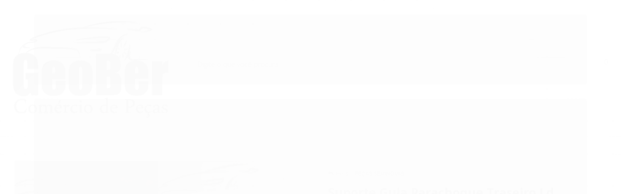

--- FILE ---
content_type: text/html; charset=utf-8
request_url: https://www.geoberautopecas.com.br/suporte-guia-parachoque-traseiro-ld-direito-peugeot-208-2023
body_size: 33079
content:

<!DOCTYPE html>
<html lang="pt-br">
  <head>
    <meta charset="utf-8">
    <meta content='width=device-width, initial-scale=1.0, maximum-scale=2.0' name='viewport' />
    <title>Suporte Guia Parachoque Traseiro Ld Direito Peugeot 208 2023 - Geober Auto Peças</title>
    <meta http-equiv="X-UA-Compatible" content="IE=edge">
    <meta name="generator" content="Loja Integrada" />

    <link rel="dns-prefetch" href="https://cdn.awsli.com.br/">
    <link rel="preconnect" href="https://cdn.awsli.com.br/">
    <link rel="preconnect" href="https://fonts.googleapis.com">
    <link rel="preconnect" href="https://fonts.gstatic.com" crossorigin>

    
  
      <meta property="og:url" content="https://www.geoberautopecas.com.br/suporte-guia-parachoque-traseiro-ld-direito-peugeot-208-2023" />
      <meta property="og:type" content="website" />
      <meta property="og:site_name" content="Geober Auto Peças" />
      <meta property="og:locale" content="pt_BR" />
    
  <!-- Metadata para o facebook -->
  <meta property="og:type" content="website" />
  <meta property="og:title" content="Suporte Guia Parachoque Traseiro Ld Direito Peugeot 208 2023" />
  <meta property="og:image" content="https://cdn.awsli.com.br/800x800/578/578290/produto/2539772662bd714f798.jpg" />
  <meta name="twitter:card" content="product" />
  
  <meta name="twitter:domain" content="www.geoberautopecas.com.br" />
  <meta name="twitter:url" content="https://www.geoberautopecas.com.br/suporte-guia-parachoque-traseiro-ld-direito-peugeot-208-2023?utm_source=twitter&utm_medium=twitter&utm_campaign=twitter" />
  <meta name="twitter:title" content="Suporte Guia Parachoque Traseiro Ld Direito Peugeot 208 2023" />
  <meta name="twitter:description" content="Código do Produto: A095064** PEÇAS RETIRADAS DE PEUGEOT 208 2022 AUTOMTICO 1.6 - Produto disponível em estoque. - Envio imediato. - Garantia e com Nota Fiscal - Peça ORIGINAL E SEMINOVA - Será enviado como está nas fotos do anúncio. - Nossas peças são testadas antes da postagem para garantir sua satisfação. - Empresa presente no mercado de auto peças há anos atendendo os clientes sempre da melhor forma possível. *** REFERENTE AO ENVIO: Caso o produto não tenha Mercado Envios disponível, envie no campo de perguntas seu cep para que possamos calcular o envio por transportadora. Após o pagamento do frete o produto será despachado em até 1 dia útil. *** Nossas peças são enviadas com selo de Garantia .. NÃO VIOLE O SELO DE GARANTIA para que possa ser feito sua troca e/ou devolução. Em caso de violação do selo, não será aceito a troca / devolução do produto conforme legislação vigente. ***CONFIRA A COMPATIBILIDADE COM SUA PEÇA ANTES DE REALIZAR A COMPRA.DUVIDAS FREQUENTES:1) Vocês tem a peça a pronta entrega?Resp.: Sim, todos nossos produtos anunciados estão disponíveis para entrega e seu envio é imediato após a aprovação.2) O produto tem nota fiscal e garantia?Resp.: Sim, todos nossos ..." />
  <meta name="twitter:image" content="https://cdn.awsli.com.br/300x300/578/578290/produto/2539772662bd714f798.jpg" />
  <meta name="twitter:label1" content="Código" />
  <meta name="twitter:data1" content="A095064" />
  <meta name="twitter:label2" content="Disponibilidade" />
  <meta name="twitter:data2" content="Disponível" />


    
  
    <script>
      setTimeout(function() {
        if (typeof removePageLoading === 'function') {
          removePageLoading();
        };
      }, 7000);
    </script>
  



    

  

    <link rel="canonical" href="https://www.geoberautopecas.com.br/suporte-guia-parachoque-traseiro-ld-direito-peugeot-208-2023" />
  



  <meta name="description" content="Código do Produto: A095064** PEÇAS RETIRADAS DE PEUGEOT 208 2022 AUTOMTICO 1.6 - Produto disponível em estoque. - Envio imediato. - Garantia e com Nota Fiscal - Peça ORIGINAL E SEMINOVA - Será enviado como está nas fotos do anúncio. - Nossas peças são testadas antes da postagem para garantir sua satisfação. - Empresa presente no mercado de auto peças há anos atendendo os clientes sempre da melhor forma possível. *** REFERENTE AO ENVIO: Caso o produto não tenha Mercado Envios disponível, envie no campo de perguntas seu cep para que possamos calcular o envio por transportadora. Após o pagamento do frete o produto será despachado em até 1 dia útil. *** Nossas peças são enviadas com selo de Garantia .. NÃO VIOLE O SELO DE GARANTIA para que possa ser feito sua troca e/ou devolução. Em caso de violação do selo, não será aceito a troca / devolução do produto conforme legislação vigente. ***CONFIRA A COMPATIBILIDADE COM SUA PEÇA ANTES DE REALIZAR A COMPRA.DUVIDAS FREQUENTES:1) Vocês tem a peça a pronta entrega?Resp.: Sim, todos nossos produtos anunciados estão disponíveis para entrega e seu envio é imediato após a aprovação.2) O produto tem nota fiscal e garantia?Resp.: Sim, todos nossos ..." />
  <meta property="og:description" content="Código do Produto: A095064** PEÇAS RETIRADAS DE PEUGEOT 208 2022 AUTOMTICO 1.6 - Produto disponível em estoque. - Envio imediato. - Garantia e com Nota Fiscal - Peça ORIGINAL E SEMINOVA - Será enviado como está nas fotos do anúncio. - Nossas peças são testadas antes da postagem para garantir sua satisfação. - Empresa presente no mercado de auto peças há anos atendendo os clientes sempre da melhor forma possível. *** REFERENTE AO ENVIO: Caso o produto não tenha Mercado Envios disponível, envie no campo de perguntas seu cep para que possamos calcular o envio por transportadora. Após o pagamento do frete o produto será despachado em até 1 dia útil. *** Nossas peças são enviadas com selo de Garantia .. NÃO VIOLE O SELO DE GARANTIA para que possa ser feito sua troca e/ou devolução. Em caso de violação do selo, não será aceito a troca / devolução do produto conforme legislação vigente. ***CONFIRA A COMPATIBILIDADE COM SUA PEÇA ANTES DE REALIZAR A COMPRA.DUVIDAS FREQUENTES:1) Vocês tem a peça a pronta entrega?Resp.: Sim, todos nossos produtos anunciados estão disponíveis para entrega e seu envio é imediato após a aprovação.2) O produto tem nota fiscal e garantia?Resp.: Sim, todos nossos ..." />







  <meta name="robots" content="index, follow" />



    
      
        <link rel="shortcut icon" href="https://cdn.awsli.com.br/578/578290/favicon/logo-favcon-edbnu9f6dc.jpg" />
      
      <link rel="icon" href="https://cdn.awsli.com.br/578/578290/favicon/logo-favcon-edbnu9f6dc.jpg" sizes="192x192">
    
    
      <meta name="theme-color" content="#000000">
    

    
      <link rel="stylesheet" href="https://cdn.awsli.com.br/production/static/loja/estrutura/v1/css/all.min.css?v=b29f0c6" type="text/css">
    
    <!--[if lte IE 8]><link rel="stylesheet" href="https://cdn.awsli.com.br/production/static/loja/estrutura/v1/css/ie-fix.min.css" type="text/css"><![endif]-->
    <!--[if lte IE 9]><style type="text/css">.lateral-fulbanner { position: relative; }</style><![endif]-->

    
      <link rel="stylesheet" href="https://cdn.awsli.com.br/production/static/loja/estrutura/v1/css/tema-escuro.min.css?v=b29f0c6" type="text/css">
    

    
    
      <link href="https://fonts.googleapis.com/css2?family=Open%20Sans:wght@300;400;600;700&display=swap" rel="stylesheet">
    

    
      <link rel="stylesheet" href="https://cdn.awsli.com.br/production/static/loja/estrutura/v1/css/bootstrap-responsive.css?v=b29f0c6" type="text/css">
      <link rel="stylesheet" href="https://cdn.awsli.com.br/production/static/loja/estrutura/v1/css/style-responsive.css?v=b29f0c6">
    

    <link rel="stylesheet" href="/tema.css?v=20251114-151226">

    

    <script type="text/javascript">
      var LOJA_ID = 578290;
      var MEDIA_URL = "https://cdn.awsli.com.br/";
      var API_URL_PUBLIC = 'https://api.awsli.com.br/';
      
        var CARRINHO_PRODS = [];
      
      var ENVIO_ESCOLHIDO = 0;
      var ENVIO_ESCOLHIDO_CODE = 0;
      var CONTRATO_INTERNACIONAL = false;
      var CONTRATO_BRAZIL = !CONTRATO_INTERNACIONAL;
      var IS_STORE_ASYNC = true;
      var IS_CLIENTE_ANONIMO = false;
    </script>

    

    <!-- Editor Visual -->
    

    <script>
      

      const isPreview = JSON.parse(sessionStorage.getItem('preview', true));
      if (isPreview) {
        const url = location.href
        location.search === '' && url + (location.search = '?preview=None')
      }
    </script>

    
      <script src="https://cdn.awsli.com.br/production/static/loja/estrutura/v1/js/all.min.js?v=b29f0c6"></script>
    
    <!-- HTML5 shim and Respond.js IE8 support of HTML5 elements and media queries -->
    <!--[if lt IE 9]>
      <script src="https://oss.maxcdn.com/html5shiv/3.7.2/html5shiv.min.js"></script>
      <script src="https://oss.maxcdn.com/respond/1.4.2/respond.min.js"></script>
    <![endif]-->

    <link rel="stylesheet" href="https://cdn.awsli.com.br/production/static/loja/estrutura/v1/css/slick.min.css" type="text/css">
    <script src="https://cdn.awsli.com.br/production/static/loja/estrutura/v1/js/slick.min.js?v=b29f0c6"></script>
    <link rel="stylesheet" href="https://cdn.awsli.com.br/production/static/css/jquery.fancybox.min.css" type="text/css" />
    <script src="https://cdn.awsli.com.br/production/static/js/jquery/jquery.fancybox.pack.min.js"></script>

    
    

  
  <link rel="stylesheet" href="https://cdn.awsli.com.br/production/static/loja/estrutura/v1/css/imagezoom.min.css" type="text/css">
  <script src="https://cdn.awsli.com.br/production/static/loja/estrutura/v1/js/jquery.imagezoom.min.js"></script>

  <script type="text/javascript">
    var PRODUTO_ID = '253977266';
    var URL_PRODUTO_FRETE_CALCULAR = 'https://www.geoberautopecas.com.br/carrinho/frete';
    var variacoes = undefined;
    var grades = undefined;
    var imagem_grande = "https://cdn.awsli.com.br/2500x2500/578/578290/produto/2539772662bd714f798.jpg";
    var produto_grades_imagens = {};
    var produto_preco_sob_consulta = false;
    var produto_preco = 239.90;
  </script>
  <script type="text/javascript" src="https://cdn.awsli.com.br/production/static/loja/estrutura/v1/js/produto.min.js?v=b29f0c6"></script>
  <script type="text/javascript" src="https://cdn.awsli.com.br/production/static/loja/estrutura/v1/js/eventos-pixel-produto.min.js?v=b29f0c6"></script>


    
      
        
      
        
      
        <!-- Global site tag (gtag.js) - Google Analytics -->
<script async src="https://www.googletagmanager.com/gtag/js?l=LIgtagDataLayer&id=AW-826168924"></script>
<script>
  window.LIgtagDataLayer = window.LIgtagDataLayer || [];
  function LIgtag(){LIgtagDataLayer.push(arguments);}
  LIgtag('js', new Date());

  LIgtag('set', {
    'currency': 'BRL',
    'country': 'BR'
  });
  
  LIgtag('config', 'AW-826168924');

  if(window.performance) {
    var timeSincePageLoad = Math.round(performance.now());
    LIgtag('event', 'timing_complete', {
      'name': 'load',
      'time': timeSincePageLoad
    });
  }

  $(document).on('li_view_home', function(_, eventID) {
    LIgtag('event', 'view_home');
  });

  $(document).on('li_select_product', function(_, eventID, data) {
    LIgtag('event', 'select_item', data);
  });

  $(document).on('li_start_contact', function(_, eventID, value) {
    LIgtag('event', 'start_contact', {
      value
    });
  });

  $(document).on('li_view_catalog', function(_, eventID) {
    LIgtag('event', 'view_catalog');
  });

  $(document).on('li_search', function(_, eventID, search_term) {
    LIgtag('event', 'search', {
      search_term
    });
  });

  $(document).on('li_filter_products', function(_, eventID, data) {
    LIgtag('event', 'filter_products', data);
  });

  $(document).on('li_sort_products', function(_, eventID, value) {
    LIgtag('event', 'sort_products', {
      value
    });
  });

  $(document).on('li_view_product', function(_, eventID, item) {
    LIgtag('event', 'view_item', {
      items: [item]
    });
  });

  $(document).on('li_select_variation', function(_, eventID, data) {
    LIgtag('event', 'select_variation', data);
  });

  $(document).on('li_calculate_shipping', function(_, eventID, data) {
    LIgtag('event', 'calculate_shipping', {
      zipcode: data.zipcode
    });
  });

  $(document).on('li_view_cart', function(_, eventID, data) {
    LIgtag('event', 'view_cart', data);
  });

  $(document).on('li_add_to_cart', function(_, eventID, data) {
    LIgtag('event', 'add_to_cart', {
      items: data.items
    });
  });

  $(document).on('li_apply_coupon', function(_, eventID, value) {
    LIgtag('event', 'apply_coupon', {
      value
    });
  });

  $(document).on('li_change_quantity', function(_, eventID, item) {
    LIgtag('event', 'change_quantity', {
      items: [item]
    });
  });

  $(document).on('li_remove_from_cart', function(_, eventID, item) {
    LIgtag('event', 'remove_from_cart', {
      items: [item]
    });
  });

  $(document).on('li_return_home', function(_, eventID) {
    LIgtag('event', 'return_home');
  });

  $(document).on('li_view_checkout', function(_, eventID, data) {
    LIgtag('event', 'begin_checkout', data);
  });

  $(document).on('li_login', function(_, eventID) {
    LIgtag('event', 'login');
  });

  $(document).on('li_change_address', function(_, eventID, value) {
    LIgtag('event', 'change_address', {
      value
    });
  });

  $(document).on('li_change_shipping', function(_, eventID, data) {
    LIgtag('event', 'add_shipping_info', data);
  });

  $(document).on('li_change_payment', function(_, eventID, data) {
    LIgtag('event', 'add_payment_info', data);
  });

  $(document).on('li_start_purchase', function(_, eventID) {
    LIgtag('event', 'start_purchase');
  });

  $(document).on('li_checkout_error', function(_, eventID, value) {
    LIgtag('event', 'checkout_error', {
      value
    });
  });

  $(document).on('li_purchase', function(_, eventID, data) {
    LIgtag('event', 'purchase', data);

    
      LIgtag('event', 'conversion', {
        send_to: 'AW-826168924/etnYCOCqrZIZENys-YkD',
        value: data.value,
        currency: data.currency,
        transaction_id: data.transaction_id
      });
    
  });
</script>
      
    

    
<script>
  var url = '/_events/api/setEvent';

  var sendMetrics = function(event, user = {}) {
    var unique_identifier = uuidv4();

    try {
      var data = {
        request: {
          id: unique_identifier,
          environment: 'production'
        },
        store: {
          id: 578290,
          name: 'Geober Auto Peças',
          test_account: false,
          has_meta_app: window.has_meta_app ?? false,
          li_search: true
        },
        device: {
          is_mobile: /Mobi/.test(window.navigator.userAgent),
          user_agent: window.navigator.userAgent,
          ip: '###device_ip###'
        },
        page: {
          host: window.location.hostname,
          path: window.location.pathname,
          search: window.location.search,
          type: 'product',
          title: document.title,
          referrer: document.referrer
        },
        timestamp: '###server_timestamp###',
        user_timestamp: new Date().toISOString(),
        event,
        origin: 'store'
      };

      if (window.performance) {
        var [timing] = window.performance.getEntriesByType('navigation');

        data['time'] = {
          server_response: Math.round(timing.responseStart - timing.requestStart)
        };
      }

      var _user = {},
          user_email_cookie = $.cookie('user_email'),
          user_data_cookie = $.cookie('LI-UserData');

      if (user_email_cookie) {
        var user_email = decodeURIComponent(user_email_cookie);

        _user['email'] = user_email;
      }

      if (user_data_cookie) {
        var user_data = JSON.parse(user_data_cookie);

        _user['logged'] = user_data.logged;
        _user['id'] = user_data.id ?? undefined;
      }

      $.each(user, function(key, value) {
        _user[key] = value;
      });

      if (!$.isEmptyObject(_user)) {
        data['user'] = _user;
      }

      try {
        var session_identifier = $.cookie('li_session_identifier');

        if (!session_identifier) {
          session_identifier = uuidv4();
        };

        var expiration_date = new Date();

        expiration_date.setTime(expiration_date.getTime() + (30 * 60 * 1000)); // 30 minutos

        $.cookie('li_session_identifier', session_identifier, {
          expires: expiration_date,
          path: '/'
        });

        data['session'] = {
          id: session_identifier
        };
      } catch (err) { }

      try {
        var user_session_identifier = $.cookie('li_user_session_identifier');

        if (!user_session_identifier) {
          user_session_identifier = uuidv4();

          $.cookie('li_user_session_identifier', user_session_identifier, {
            path: '/'
          });
        };

        data['user_session'] = {
          id: user_session_identifier
        };
      } catch (err) { }

      var _cookies = {},
          fbc = $.cookie('_fbc'),
          fbp = $.cookie('_fbp');

      if (fbc) {
        _cookies['fbc'] = fbc;
      }

      if (fbp) {
        _cookies['fbp'] = fbp;
      }

      if (!$.isEmptyObject(_cookies)) {
        data['session']['cookies'] = _cookies;
      }

      try {
        var ab_test_cookie = $.cookie('li_ab_test_running');

        if (ab_test_cookie) {
          var ab_test = JSON.parse(atob(ab_test_cookie));

          if (ab_test.length) {
            data['store']['ab_test'] = ab_test;
          }
        }
      } catch (err) { }

      var _utm = {};

      $.each(sessionStorage, function(key, value) {
        if (key.startsWith('utm_')) {
          var name = key.split('_')[1];

          _utm[name] = value;
        }
      });

      if (!$.isEmptyObject(_utm)) {
        data['session']['utm'] = _utm;
      }

      var controller = new AbortController();

      setTimeout(function() {
        controller.abort();
      }, 5000);

      fetch(url, {
        keepalive: true,
        method: 'POST',
        headers: {
          'Content-Type': 'application/json'
        },
        body: JSON.stringify({ data }),
        signal: controller.signal
      });
    } catch (err) { }

    return unique_identifier;
  }
</script>

    
<script>
  (function() {
    var initABTestHandler = function() {
      try {
        if ($.cookie('li_ab_test_running')) {
          return
        };
        var running_tests = [];

        
        
        
        

        var running_tests_to_cookie = JSON.stringify(running_tests);
        running_tests_to_cookie = btoa(running_tests_to_cookie);
        $.cookie('li_ab_test_running', running_tests_to_cookie, {
          path: '/'
        });

        
        if (running_tests.length > 0) {
          setTimeout(function() {
            $.ajax({
              url: "/conta/status"
            });
          }, 500);
        };

      } catch (err) { }
    }
    setTimeout(initABTestHandler, 500);
  }());
</script>

    
<script>
  $(function() {
    // Clicar em um produto
    $('.listagem-item').click(function() {
      var row, column;

      var $list = $(this).closest('[data-produtos-linha]'),
          index = $(this).closest('li').index();

      if($list.find('.listagem-linha').length === 1) {
        var productsPerRow = $list.data('produtos-linha');

        row = Math.floor(index / productsPerRow) + 1;
        column = (index % productsPerRow) + 1;
      } else {
        row = $(this).closest('.listagem-linha').index() + 1;
        column = index + 1;
      }

      var body = {
        item_id: $(this).attr('data-id'),
        item_sku: $(this).find('.produto-sku').text(),
        item_name: $(this).find('.nome-produto').text().trim(),
        item_row: row,
        item_column: column
      };

      var eventID = sendMetrics({
        type: 'event',
        name: 'select_product',
        data: body
      });

      $(document).trigger('li_select_product', [eventID, body]);
    });

    // Clicar no "Fale Conosco"
    $('#modalContato').on('show', function() {
      var value = 'Fale Conosco';

      var eventID = sendMetrics({
        type: 'event',
        name: 'start_contact',
        data: { text: value }
      });

      $(document).trigger('li_start_contact', [eventID, value]);
    });

    // Clicar no WhatsApp
    $('.li-whatsapp a').click(function() {
      var value = 'WhatsApp';

      var eventID = sendMetrics({
        type: 'event',
        name: 'start_contact',
        data: { text: value }
      });

      $(document).trigger('li_start_contact', [eventID, value]);
    });

    
      // Visualizar o produto
      var body = {
        item_id: '253977266',
        item_sku: 'A095064',
        item_name: 'Suporte Guia Parachoque Traseiro Ld Direito Peugeot 208 2023',
        item_category: 'PEÇAS SEMINOVAS',
        item_type: 'product',
        
          full_price: 239.90,
          promotional_price: null,
          price: 239.90,
        
        quantity: 1
      };

      var params = new URLSearchParams(window.location.search),
          recommendation_shelf = null,
          recommendation = {};

      if (
        params.has('recomendacao_id') &&
        params.has('email_ref') &&
        params.has('produtos_recomendados')
      ) {
        recommendation['email'] = {
          id: params.get('recomendacao_id'),
          email_id: params.get('email_ref'),
          products: $.map(params.get('produtos_recomendados').split(','), function(value) {
            return parseInt(value)
          })
        };
      }

      if (recommendation_shelf) {
        recommendation['shelf'] = recommendation_shelf;
      }

      if (!$.isEmptyObject(recommendation)) {
        body['recommendation'] = recommendation;
      }

      var eventID = sendMetrics({
        type: 'pageview',
        name: 'view_product',
        data: body
      });

      $(document).trigger('li_view_product', [eventID, body]);

      // Calcular frete
      $('#formCalcularCep').submit(function() {
        $(document).ajaxSuccess(function(event, xhr, settings) {
          try {
            var url = new URL(settings.url);

            if(url.pathname !== '/carrinho/frete') return;

            var data = xhr.responseJSON;

            if(data.error) return;

            var params = url.searchParams;

            var body = {
              zipcode: params.get('cep'),
              deliveries: $.map(data, function(delivery) {
                if(delivery.msgErro) return;

                return {
                  id: delivery.id,
                  name: delivery.name,
                  price: delivery.price,
                  delivery_time: delivery.deliveryTime
                };
              })
            };

            var eventID = sendMetrics({
              type: 'event',
              name: 'calculate_shipping',
              data: body
            });

            $(document).trigger('li_calculate_shipping', [eventID, body]);

            $(document).off('ajaxSuccess');
          } catch(error) {}
        });
      });

      // Visualizar compre junto
      $(document).on('buy_together_ready', function() {
        var $buyTogether = $('.compre-junto');

        var observer = new IntersectionObserver(function(entries) {
          entries.forEach(function(entry) {
            if(entry.isIntersecting) {
              var body = {
                title: $buyTogether.find('.compre-junto__titulo').text(),
                id: $buyTogether.data('id'),
                items: $buyTogether.find('.compre-junto__produto').map(function() {
                  var $product = $(this);

                  return {
                    item_id: $product.attr('data-id'),
                    item_sku: $product.attr('data-code'),
                    item_name: $product.find('.compre-junto__nome').text(),
                    full_price: $product.find('.compre-junto__preco--regular').data('price') || null,
                    promotional_price: $product.find('.compre-junto__preco--promocional').data('price') || null
                  };
                }).get()
              };

              var eventID = sendMetrics({
                type: 'event',
                name: 'view_buy_together',
                data: body
              });

              $(document).trigger('li_view_buy_together', [eventID, body]);

              observer.disconnect();
            }
          });
        }, { threshold: 1.0 });

        observer.observe($buyTogether.get(0));

        $('.compre-junto__atributo--grade').click(function(event) {
          if(!event.originalEvent) return;

          var body = {
            grid_name: $(this).closest('.compre-junto__atributos').data('grid'),
            variation_name: $(this).data('variation')
          };

          var eventID = sendMetrics({
            type: 'event',
            name: 'select_buy_together_variation',
            data: body
          });

          $(document).trigger('li_select_buy_together_variation', [eventID, body]);
        });

        $('.compre-junto__atributo--lista').change(function(event) {
          if(!event.originalEvent) return;

          var $selectedOption = $(this).find('option:selected');

          if(!$selectedOption.is('[value]')) return;

          var body = {
            grid_name: $(this).closest('.compre-junto__atributos').data('grid'),
            variation_name: $selectedOption.text()
          };

          var eventID = sendMetrics({
            type: 'event',
            name: 'select_buy_together_variation',
            data: body
          });

          $(document).trigger('li_select_buy_together_variation', [eventID, body]);
        });
      });

      // Selecionar uma variação
      $('.atributo-item').click(function(event) {
        if(!event.originalEvent) return;

        var body = {
          grid_name: $(this).data('grade-nome'),
          variation_name: $(this).data('variacao-nome')
        };

        var eventID = sendMetrics({
          type: 'event',
          name: 'select_variation',
          data: body
        });

        $(document).trigger('li_select_variation', [eventID, body]);
      });
    
  });
</script>


    
	<!-- lojaintegrada-google-shopping -->
  
      <meta name="google-site-verification" content="PwcaIaRq5wckSoNTOsiG-O0iA9SCQFJIafAlwQ-6Bxo" />
  


    
      
        <link href="//cdn.awsli.com.br/temasv2/4584/__theme_custom.css?v=1685541442" rel="stylesheet" type="text/css">
<script src="//cdn.awsli.com.br/temasv2/4584/__theme_custom.js?v=1685541442"></script>
      
    

    
      <link rel="stylesheet" href="/avancado.css?v=20251114-151226" type="text/css" />
    

    

    
  <link rel="manifest" href="/manifest.json" />




  </head>
  <body class="pagina-produto produto-253977266 tema-transparente  ">
    <div id="fb-root"></div>
    
  
    <div id="full-page-loading">
      <div class="conteiner" style="height: 100%;">
        <div class="loading-placeholder-content">
          <div class="loading-placeholder-effect loading-placeholder-header"></div>
          <div class="loading-placeholder-effect loading-placeholder-body"></div>
        </div>
      </div>
      <script>
        var is_full_page_loading = true;
        function removePageLoading() {
          if (is_full_page_loading) {
            try {
              $('#full-page-loading').remove();
            } catch(e) {}
            try {
              var div_loading = document.getElementById('full-page-loading');
              if (div_loading) {
                div_loading.remove();
              };
            } catch(e) {}
            is_full_page_loading = false;
          };
        };
        $(function() {
          setTimeout(function() {
            removePageLoading();
          }, 1);
        });
      </script>
      <style>
        #full-page-loading { position: fixed; z-index: 9999999; margin: auto; top: 0; left: 0; bottom: 0; right: 0; }
        #full-page-loading:before { content: ''; display: block; position: fixed; top: 0; left: 0; width: 100%; height: 100%; background: rgba(255, 255, 255, .98); background: radial-gradient(rgba(255, 255, 255, .99), rgba(255, 255, 255, .98)); }
        .loading-placeholder-content { height: 100%; display: flex; flex-direction: column; position: relative; z-index: 1; }
        .loading-placeholder-effect { background-color: #F9F9F9; border-radius: 5px; width: 100%; animation: pulse-loading 1.5s cubic-bezier(0.4, 0, 0.6, 1) infinite; }
        .loading-placeholder-content .loading-placeholder-body { flex-grow: 1; margin-bottom: 30px; }
        .loading-placeholder-content .loading-placeholder-header { height: 20%; min-height: 100px; max-height: 200px; margin: 30px 0; }
        @keyframes pulse-loading{50%{opacity:.3}}
      </style>
    </div>
  



    
      
        




<div class="barra-inicial fundo-secundario">
  <div class="conteiner">
    <div class="row-fluid">
      <div class="lista-redes span3 hidden-phone">
        
          <ul>
            
              <li>
                <a href="https://facebook.com/geoberautopecas" target="_blank" aria-label="Siga nos no Facebook"><i class="icon-facebook"></i></a>
              </li>
            
            
            
            
              <li>
                <a href="https://youtube.com.br/https://www.youtube.com/channel/UCzQsKBFVsa4UjbSKcY3xYDQ" target="_blank" aria-label="Siga nos no Youtube"><i class="icon-youtube"></i></a>
              </li>
            
            
              <li>
                <a href="https://instagram.com/geoberpecas" target="_blank" aria-label="Siga nos no Instagram"><i class="icon-instagram"></i></a>
              </li>
            
            
            
          </ul>
        
      </div>
      <div class="canais-contato span9">
        <ul>
          <li class="hidden-phone">
            <a href="#modalContato" data-toggle="modal" data-target="#modalContato">
              <i class="icon-comment"></i>
              Fale Conosco
            </a>
          </li>
          
            <li>
              <span>
                <i class="icon-phone"></i>Telefone: (41) 3045-5524
              </span>
            </li>
          
          
            <li class="tel-whatsapp">
              <span>
                <i class="fa fa-whatsapp"></i>Whatsapp: (41) 99835-0530
              </span>
            </li>
          
          
        </ul>
      </div>
    </div>
  </div>
</div>

      
    

    <div class="conteiner-principal">
      
        
          
<div id="cabecalho">

  <div class="atalhos-mobile visible-phone fundo-secundario borda-principal">
    <ul>

      <li><a href="https://www.geoberautopecas.com.br/" class="icon-home"> </a></li>
      
      <li class="fundo-principal"><a href="https://www.geoberautopecas.com.br/carrinho/index" class="icon-shopping-cart"> </a></li>
      
      
        <li class="menu-user-logged" style="display: none;"><a href="https://www.geoberautopecas.com.br/conta/logout" class="icon-signout menu-user-logout"> </a></li>
      
      
      <li><a href="https://www.geoberautopecas.com.br/conta/index" class="icon-user"> </a></li>
      
      <li class="vazia"><span>&nbsp;</span></li>

    </ul>
  </div>

  <div class="conteiner">
    <div class="row-fluid">
      <div class="span3">
        <h2 class="logo cor-secundaria">
          <a href="https://www.geoberautopecas.com.br/" title="Geober Auto Peças">
            
            <img src="https://cdn.awsli.com.br/400x300/578/578290/logo/logo-kjdh1dwnar.jpg" alt="Geober Auto Peças" />
            
          </a>
        </h2>


      </div>

      <div class="conteudo-topo span9">
        <div class="superior row-fluid hidden-phone">
          <div class="span8">
            
              
                <div class="btn-group menu-user-logged" style="display: none;">
                  <a href="https://www.geoberautopecas.com.br/conta/index" class="botao secundario pequeno dropdown-toggle" data-toggle="dropdown">
                    Olá, <span class="menu-user-name"></span>
                    <span class="icon-chevron-down"></span>
                  </a>
                  <ul class="dropdown-menu">
                    <li>
                      <a href="https://www.geoberautopecas.com.br/conta/index" title="Minha conta">Minha conta</a>
                    </li>
                    
                      <li>
                        <a href="https://www.geoberautopecas.com.br/conta/pedido/listar" title="Minha conta">Meus pedidos</a>
                      </li>
                    
                    <li>
                      <a href="https://www.geoberautopecas.com.br/conta/favorito/listar" title="Meus favoritos">Meus favoritos</a>
                    </li>
                    <li>
                      <a href="https://www.geoberautopecas.com.br/conta/logout" title="Sair" class="menu-user-logout">Sair</a>
                    </li>
                  </ul>
                </div>
              
              
                <a href="https://www.geoberautopecas.com.br/conta/login" class="bem-vindo cor-secundaria menu-user-welcome">
                  Bem-vindo, <span class="cor-principal">identifique-se</span> para fazer pedidos
                </a>
              
            
          </div>
          <div class="span4">
            <ul class="acoes-conta borda-alpha">
              
                <li>
                  <i class="icon-list fundo-principal"></i>
                  <a href="https://www.geoberautopecas.com.br/conta/pedido/listar" class="cor-secundaria">Meus Pedidos</a>
                </li>
              
              
                <li>
                  <i class="icon-user fundo-principal"></i>
                  <a href="https://www.geoberautopecas.com.br/conta/index" class="cor-secundaria">Minha Conta</a>
                </li>
              
            </ul>
          </div>
        </div>

        <div class="inferior row-fluid ">
          <div class="span8 busca-mobile">
            <a href="javascript:;" class="atalho-menu visible-phone icon-th botao principal"> </a>

            <div class="busca borda-alpha">
              <form id="form-buscar" action="/buscar" method="get">
                <input id="auto-complete" type="text" name="q" placeholder="Digite o que você procura" value="" autocomplete="off" maxlength="255" />
                <button class="botao botao-busca icon-search fundo-secundario" aria-label="Buscar"></button>
              </form>
            </div>

          </div>

          
            <div class="span4 hidden-phone">
              

  <div class="carrinho vazio">
    
      <a href="https://www.geoberautopecas.com.br/carrinho/index">
        <i class="icon-shopping-cart fundo-principal"></i>
        <strong class="qtd-carrinho titulo cor-secundaria" style="display: none;">0</strong>
        <span style="display: none;">
          
            <b class="titulo cor-secundaria"><span>Meu Carrinho</span></b>
          
          <span class="cor-secundaria">Produtos adicionados</span>
        </span>
        
          <span class="titulo cor-secundaria vazio-text">Carrinho vazio</span>
        
      </a>
    
    <div class="carrinho-interno-ajax"></div>
  </div>
  
<div class="minicart-placeholder" style="display: none;">
  <div class="carrinho-interno borda-principal">
    <ul>
      <li class="minicart-item-modelo">
        
          <div class="preco-produto com-promocao destaque-parcela ">
            <div>
              <s class="preco-venda">
                R$ --PRODUTO_PRECO_DE--
              </s>
              <strong class="preco-promocional cor-principal">
                R$ --PRODUTO_PRECO_POR--
              </strong>
            </div>
          </div>
        
        <a data-href="--PRODUTO_URL--" class="imagem-produto">
          <img data-src="https://cdn.awsli.com.br/64x64/--PRODUTO_IMAGEM--" alt="--PRODUTO_NOME--" />
        </a>
        <a data-href="--PRODUTO_URL--" class="nome-produto cor-secundaria">
          --PRODUTO_NOME--
        </a>
        <div class="produto-sku hide">--PRODUTO_SKU--</div>
      </li>
    </ul>
    <div class="carrinho-rodape">
      <span class="carrinho-info">
        
          <i>--CARRINHO_QUANTIDADE-- produto no carrinho</i>
        
        
          
            <span class="carrino-total">
              Total: <strong class="titulo cor-principal">R$ --CARRINHO_TOTAL_ITENS--</strong>
            </span>
          
        
      </span>
      <a href="https://www.geoberautopecas.com.br/carrinho/index" class="botao principal">
        
          <i class="icon-shopping-cart"></i>Ir para o carrinho
        
      </a>
    </div>
  </div>
</div>



            </div>
          
        </div>

      </div>
    </div>
    


  
    
      
<div class="menu superior">
  <ul class="nivel-um">
    

  <li class="categoria-paginas com-filho borda-principal">
    <a href="javascript:;" title="Institucional">
      <strong class="titulo cor-secundaria">Páginas</strong>
      <i class="icon-chevron-down fundo-secundario"></i>
    </a>
    <ul class="nivel-dois borda-alpha">
      
        <li class="categoria-pagina-881036">
          <a href="https://www.geoberautopecas.com.br/pagina/meios-de-pagamento-e-de-frete.html" title="Meios de pagamento e de frete">
            Meios de pagamento e de frete
          </a>
        </li>
      
        <li class="categoria-pagina-995975">
          <a href="https://www.geoberautopecas.com.br/pagina/politica-de-trocas-e-devolucoes.html" title="Política de Trocas e Devoluções">
            Política de Trocas e Devoluções
          </a>
        </li>
      
        <li class="categoria-pagina-881035">
          <a href="https://www.geoberautopecas.com.br/pagina/trocas-e-devolucoes.html" title="Trocas e Devoluções">
            Trocas e Devoluções
          </a>
        </li>
      
    </ul>
  </li>


    

  


    
      <li class="categoria-id-22532729 com-filho borda-principal">
        <a href="https://www.geoberautopecas.com.br/pecas-seminovas" title="PEÇAS SEMINOVAS">
          <strong class="titulo cor-secundaria">PEÇAS SEMINOVAS</strong>
          
            <i class="icon-chevron-down fundo-secundario"></i>
          
        </a>
        
          <ul class="nivel-dois borda-alpha">
            

  <li class="categoria-id-22870979 com-filho">
    <a href="https://www.geoberautopecas.com.br/chery" title="CHERY">
      
        <i class="icon-chevron-right fundo-secundario"></i>
      
      CHERY
    </a>
    
      <ul class="nivel-tres">
        
          

  <li class="categoria-id-22870992 ">
    <a href="https://www.geoberautopecas.com.br/qq" title="QQ">
      
      QQ
    </a>
    
  </li>

  <li class="categoria-id-22871056 ">
    <a href="https://www.geoberautopecas.com.br/tiggo-" title="TIGGO">
      
      TIGGO
    </a>
    
  </li>


        
      </ul>
    
  </li>

  <li class="categoria-id-22870965 com-filho">
    <a href="https://www.geoberautopecas.com.br/citroen" title="CITROEN">
      
        <i class="icon-chevron-right fundo-secundario"></i>
      
      CITROEN
    </a>
    
      <ul class="nivel-tres">
        
          

  <li class="categoria-id-22870993 com-filho">
    <a href="https://www.geoberautopecas.com.br/aircross" title="AIRCROSS">
      
        <i class="icon-chevron-right fundo-secundario"></i>
      
      AIRCROSS
    </a>
    
      <ul class="nivel-tres">
        
          

  <li class="categoria-id-23868925 com-filho">
    <a href="https://www.geoberautopecas.com.br/categoria/23868925.html" title="1.6">
      
        <i class="icon-chevron-right fundo-secundario"></i>
      
      1.6
    </a>
    
      <ul class="nivel-tres">
        
          

  <li class="categoria-id-23868950 ">
    <a href="https://www.geoberautopecas.com.br/categoria/23868950.html" title="Automatico">
      
      Automatico
    </a>
    
  </li>

  <li class="categoria-id-23868972 ">
    <a href="https://www.geoberautopecas.com.br/categoria/23868972.html" title="AutomAtico">
      
      AutomAtico
    </a>
    
  </li>

  <li class="categoria-id-23869159 ">
    <a href="https://www.geoberautopecas.com.br/categoria/23869159.html" title="AUTOMATICO">
      
      AUTOMATICO
    </a>
    
  </li>

  <li class="categoria-id-23869041 ">
    <a href="https://www.geoberautopecas.com.br/categoria/23869041.html" title="Manual">
      
      Manual
    </a>
    
  </li>

  <li class="categoria-id-23869006 ">
    <a href="https://www.geoberautopecas.com.br/categoria/23869006.html" title="MANUAL">
      
      MANUAL
    </a>
    
  </li>


        
      </ul>
    
  </li>


        
      </ul>
    
  </li>

  <li class="categoria-id-22870994 com-filho">
    <a href="https://www.geoberautopecas.com.br/c3" title="C3">
      
        <i class="icon-chevron-right fundo-secundario"></i>
      
      C3
    </a>
    
      <ul class="nivel-tres">
        
          

  <li class="categoria-id-23868970 com-filho">
    <a href="https://www.geoberautopecas.com.br/categoria/23868970.html" title="1.5">
      
        <i class="icon-chevron-right fundo-secundario"></i>
      
      1.5
    </a>
    
      <ul class="nivel-tres">
        
          

  <li class="categoria-id-23868971 ">
    <a href="https://www.geoberautopecas.com.br/categoria/23868971.html" title="Manual">
      
      Manual
    </a>
    
  </li>

  <li class="categoria-id-23869130 ">
    <a href="https://www.geoberautopecas.com.br/categoria/23869130.html" title="MANUAL">
      
      MANUAL
    </a>
    
  </li>


        
      </ul>
    
  </li>

  <li class="categoria-id-23868931 com-filho">
    <a href="https://www.geoberautopecas.com.br/categoria/23868931.html" title="1.6">
      
        <i class="icon-chevron-right fundo-secundario"></i>
      
      1.6
    </a>
    
      <ul class="nivel-tres">
        
          

  <li class="categoria-id-23868951 ">
    <a href="https://www.geoberautopecas.com.br/categoria/23868951.html" title="Automatico">
      
      Automatico
    </a>
    
  </li>

  <li class="categoria-id-23869032 ">
    <a href="https://www.geoberautopecas.com.br/categoria/23869032.html" title="AutomAtico">
      
      AutomAtico
    </a>
    
  </li>

  <li class="categoria-id-23868932 ">
    <a href="https://www.geoberautopecas.com.br/categoria/23868932.html" title="Manual">
      
      Manual
    </a>
    
  </li>


        
      </ul>
    
  </li>


        
      </ul>
    
  </li>

  <li class="categoria-id-22870996 com-filho">
    <a href="https://www.geoberautopecas.com.br/c4" title="C4">
      
        <i class="icon-chevron-right fundo-secundario"></i>
      
      C4
    </a>
    
      <ul class="nivel-tres">
        
          

  <li class="categoria-id-23868939 com-filho">
    <a href="https://www.geoberautopecas.com.br/categoria/23868939.html" title="2.0">
      
        <i class="icon-chevron-right fundo-secundario"></i>
      
      2.0
    </a>
    
      <ul class="nivel-tres">
        
          

  <li class="categoria-id-23868952 ">
    <a href="https://www.geoberautopecas.com.br/categoria/23868952.html" title="Automatico">
      
      Automatico
    </a>
    
  </li>

  <li class="categoria-id-23868940 ">
    <a href="https://www.geoberautopecas.com.br/categoria/23868940.html" title="AutomAtico">
      
      AutomAtico
    </a>
    
  </li>

  <li class="categoria-id-23869247 ">
    <a href="https://www.geoberautopecas.com.br/categoria/23869247.html" title="AUTOMATICO">
      
      AUTOMATICO
    </a>
    
  </li>

  <li class="categoria-id-23868984 ">
    <a href="https://www.geoberautopecas.com.br/categoria/23868984.html" title="MANUAL">
      
      MANUAL
    </a>
    
  </li>


        
      </ul>
    
  </li>


        
      </ul>
    
  </li>

  <li class="categoria-id-22870997 com-filho">
    <a href="https://www.geoberautopecas.com.br/xsara" title="XSARA">
      
        <i class="icon-chevron-right fundo-secundario"></i>
      
      XSARA
    </a>
    
      <ul class="nivel-tres">
        
          

  <li class="categoria-id-23868953 com-filho">
    <a href="https://www.geoberautopecas.com.br/categoria/23868953.html" title="1.6">
      
        <i class="icon-chevron-right fundo-secundario"></i>
      
      1.6
    </a>
    
      <ul class="nivel-tres">
        
          

  <li class="categoria-id-23868954 ">
    <a href="https://www.geoberautopecas.com.br/categoria/23868954.html" title="Manual">
      
      Manual
    </a>
    
  </li>

  <li class="categoria-id-23868975 ">
    <a href="https://www.geoberautopecas.com.br/categoria/23868975.html" title="MANUAL">
      
      MANUAL
    </a>
    
  </li>


        
      </ul>
    
  </li>


        
      </ul>
    
  </li>


        
      </ul>
    
  </li>

  <li class="categoria-id-22870968 com-filho">
    <a href="https://www.geoberautopecas.com.br/ford" title="FORD">
      
        <i class="icon-chevron-right fundo-secundario"></i>
      
      FORD
    </a>
    
      <ul class="nivel-tres">
        
          

  <li class="categoria-id-22870999 com-filho">
    <a href="https://www.geoberautopecas.com.br/ecosport" title="ECOSPORT">
      
        <i class="icon-chevron-right fundo-secundario"></i>
      
      ECOSPORT
    </a>
    
      <ul class="nivel-tres">
        
          

  <li class="categoria-id-23868968 com-filho">
    <a href="https://www.geoberautopecas.com.br/categoria/23868968.html" title="1.6">
      
        <i class="icon-chevron-right fundo-secundario"></i>
      
      1.6
    </a>
    
      <ul class="nivel-tres">
        
          

  <li class="categoria-id-23868987 ">
    <a href="https://www.geoberautopecas.com.br/categoria/23868987.html" title="Automatico">
      
      Automatico
    </a>
    
  </li>

  <li class="categoria-id-23868969 ">
    <a href="https://www.geoberautopecas.com.br/categoria/23868969.html" title="MANUAL">
      
      MANUAL
    </a>
    
  </li>


        
      </ul>
    
  </li>

  <li class="categoria-id-23868960 com-filho">
    <a href="https://www.geoberautopecas.com.br/categoria/23868960.html" title="2.0">
      
        <i class="icon-chevron-right fundo-secundario"></i>
      
      2.0
    </a>
    
      <ul class="nivel-tres">
        
          

  <li class="categoria-id-23868961 ">
    <a href="https://www.geoberautopecas.com.br/categoria/23868961.html" title="Automatico">
      
      Automatico
    </a>
    
  </li>


        
      </ul>
    
  </li>


        
      </ul>
    
  </li>

  <li class="categoria-id-22871000 com-filho">
    <a href="https://www.geoberautopecas.com.br/focus" title="FOCUS">
      
        <i class="icon-chevron-right fundo-secundario"></i>
      
      FOCUS
    </a>
    
      <ul class="nivel-tres">
        
          

  <li class="categoria-id-23868948 com-filho">
    <a href="https://www.geoberautopecas.com.br/categoria/23868948.html" title="1.6">
      
        <i class="icon-chevron-right fundo-secundario"></i>
      
      1.6
    </a>
    
      <ul class="nivel-tres">
        
          

  <li class="categoria-id-23868949 ">
    <a href="https://www.geoberautopecas.com.br/categoria/23868949.html" title="Manual">
      
      Manual
    </a>
    
  </li>


        
      </ul>
    
  </li>


        
      </ul>
    
  </li>

  <li class="categoria-id-22871001 com-filho">
    <a href="https://www.geoberautopecas.com.br/ka" title="KA">
      
        <i class="icon-chevron-right fundo-secundario"></i>
      
      KA
    </a>
    
      <ul class="nivel-tres">
        
          

  <li class="categoria-id-23868997 com-filho">
    <a href="https://www.geoberautopecas.com.br/categoria/23868997.html" title="1.0">
      
        <i class="icon-chevron-right fundo-secundario"></i>
      
      1.0
    </a>
    
      <ul class="nivel-tres">
        
          

  <li class="categoria-id-23868998 ">
    <a href="https://www.geoberautopecas.com.br/categoria/23868998.html" title="MANUAL">
      
      MANUAL
    </a>
    
  </li>


        
      </ul>
    
  </li>


        
      </ul>
    
  </li>

  <li class="categoria-id-22870998 com-filho">
    <a href="https://www.geoberautopecas.com.br/new-fiesta" title="NEW FIESTA">
      
        <i class="icon-chevron-right fundo-secundario"></i>
      
      NEW FIESTA
    </a>
    
      <ul class="nivel-tres">
        
          

  <li class="categoria-id-23868937 com-filho">
    <a href="https://www.geoberautopecas.com.br/categoria/23868937.html" title="1.5">
      
        <i class="icon-chevron-right fundo-secundario"></i>
      
      1.5
    </a>
    
      <ul class="nivel-tres">
        
          

  <li class="categoria-id-23868938 ">
    <a href="https://www.geoberautopecas.com.br/categoria/23868938.html" title="Manual">
      
      Manual
    </a>
    
  </li>


        
      </ul>
    
  </li>

  <li class="categoria-id-23868921 com-filho">
    <a href="https://www.geoberautopecas.com.br/categoria/23868921.html" title="1.6">
      
        <i class="icon-chevron-right fundo-secundario"></i>
      
      1.6
    </a>
    
      <ul class="nivel-tres">
        
          

  <li class="categoria-id-23868999 ">
    <a href="https://www.geoberautopecas.com.br/categoria/23868999.html" title="Automatico">
      
      Automatico
    </a>
    
  </li>

  <li class="categoria-id-23868922 ">
    <a href="https://www.geoberautopecas.com.br/categoria/23868922.html" title="Manual">
      
      Manual
    </a>
    
  </li>

  <li class="categoria-id-23868981 ">
    <a href="https://www.geoberautopecas.com.br/categoria/23868981.html" title="MANUAL">
      
      MANUAL
    </a>
    
  </li>


        
      </ul>
    
  </li>


        
      </ul>
    
  </li>


        
      </ul>
    
  </li>

  <li class="categoria-id-22870970 com-filho">
    <a href="https://www.geoberautopecas.com.br/honda" title="HONDA">
      
        <i class="icon-chevron-right fundo-secundario"></i>
      
      HONDA
    </a>
    
      <ul class="nivel-tres">
        
          

  <li class="categoria-id-22871006 com-filho">
    <a href="https://www.geoberautopecas.com.br/city" title="CITY">
      
        <i class="icon-chevron-right fundo-secundario"></i>
      
      CITY
    </a>
    
      <ul class="nivel-tres">
        
          

  <li class="categoria-id-23868942 com-filho">
    <a href="https://www.geoberautopecas.com.br/categoria/23868942.html" title="1.5">
      
        <i class="icon-chevron-right fundo-secundario"></i>
      
      1.5
    </a>
    
      <ul class="nivel-tres">
        
          

  <li class="categoria-id-23868943 ">
    <a href="https://www.geoberautopecas.com.br/categoria/23868943.html" title="AutomAtico">
      
      AutomAtico
    </a>
    
  </li>


        
      </ul>
    
  </li>


        
      </ul>
    
  </li>

  <li class="categoria-id-22871004 com-filho">
    <a href="https://www.geoberautopecas.com.br/civic" title="CIVIC">
      
        <i class="icon-chevron-right fundo-secundario"></i>
      
      CIVIC
    </a>
    
      <ul class="nivel-tres">
        
          

  <li class="categoria-id-23869239 com-filho">
    <a href="https://www.geoberautopecas.com.br/categoria/23869239.html" title="1.8">
      
        <i class="icon-chevron-right fundo-secundario"></i>
      
      1.8
    </a>
    
      <ul class="nivel-tres">
        
          

  <li class="categoria-id-23869240 ">
    <a href="https://www.geoberautopecas.com.br/categoria/23869240.html" title="Manual">
      
      Manual
    </a>
    
  </li>


        
      </ul>
    
  </li>

  <li class="categoria-id-23869011 com-filho">
    <a href="https://www.geoberautopecas.com.br/categoria/23869011.html" title="2.0">
      
        <i class="icon-chevron-right fundo-secundario"></i>
      
      2.0
    </a>
    
      <ul class="nivel-tres">
        
          

  <li class="categoria-id-23869012 ">
    <a href="https://www.geoberautopecas.com.br/categoria/23869012.html" title="Automatico">
      
      Automatico
    </a>
    
  </li>

  <li class="categoria-id-23869133 ">
    <a href="https://www.geoberautopecas.com.br/categoria/23869133.html" title="AUTOMATICO">
      
      AUTOMATICO
    </a>
    
  </li>


        
      </ul>
    
  </li>


        
      </ul>
    
  </li>

  <li class="categoria-id-22871007 com-filho">
    <a href="https://www.geoberautopecas.com.br/hr-v" title="HR-V">
      
        <i class="icon-chevron-right fundo-secundario"></i>
      
      HR-V
    </a>
    
      <ul class="nivel-tres">
        
          

  <li class="categoria-id-23869002 com-filho">
    <a href="https://www.geoberautopecas.com.br/categoria/23869002.html" title="1.8">
      
        <i class="icon-chevron-right fundo-secundario"></i>
      
      1.8
    </a>
    
      <ul class="nivel-tres">
        
          

  <li class="categoria-id-23869003 ">
    <a href="https://www.geoberautopecas.com.br/categoria/23869003.html" title="Automatico">
      
      Automatico
    </a>
    
  </li>


        
      </ul>
    
  </li>


        
      </ul>
    
  </li>

  <li class="categoria-id-22871008 com-filho">
    <a href="https://www.geoberautopecas.com.br/wr-v" title="WR-V">
      
        <i class="icon-chevron-right fundo-secundario"></i>
      
      WR-V
    </a>
    
      <ul class="nivel-tres">
        
          

  <li class="categoria-id-23869125 com-filho">
    <a href="https://www.geoberautopecas.com.br/categoria/23869125.html" title="1.5">
      
        <i class="icon-chevron-right fundo-secundario"></i>
      
      1.5
    </a>
    
      <ul class="nivel-tres">
        
          

  <li class="categoria-id-23869126 ">
    <a href="https://www.geoberautopecas.com.br/categoria/23869126.html" title="AUTOMATICO">
      
      AUTOMATICO
    </a>
    
  </li>


        
      </ul>
    
  </li>


        
      </ul>
    
  </li>


        
      </ul>
    
  </li>

  <li class="categoria-id-22870971 com-filho">
    <a href="https://www.geoberautopecas.com.br/hyundai" title="HYUNDAI">
      
        <i class="icon-chevron-right fundo-secundario"></i>
      
      HYUNDAI
    </a>
    
      <ul class="nivel-tres">
        
          

  <li class="categoria-id-22871011 com-filho">
    <a href="https://www.geoberautopecas.com.br/creta" title="CRETA">
      
        <i class="icon-chevron-right fundo-secundario"></i>
      
      CRETA
    </a>
    
      <ul class="nivel-tres">
        
          

  <li class="categoria-id-23869079 com-filho">
    <a href="https://www.geoberautopecas.com.br/categoria/23869079.html" title="2.0">
      
        <i class="icon-chevron-right fundo-secundario"></i>
      
      2.0
    </a>
    
      <ul class="nivel-tres">
        
          

  <li class="categoria-id-23869080 ">
    <a href="https://www.geoberautopecas.com.br/categoria/23869080.html" title="AUTOMATICO">
      
      AUTOMATICO
    </a>
    
  </li>


        
      </ul>
    
  </li>


        
      </ul>
    
  </li>

  <li class="categoria-id-22871012 com-filho">
    <a href="https://www.geoberautopecas.com.br/hb20" title="HB20">
      
        <i class="icon-chevron-right fundo-secundario"></i>
      
      HB20
    </a>
    
      <ul class="nivel-tres">
        
          

  <li class="categoria-id-23868966 com-filho">
    <a href="https://www.geoberautopecas.com.br/categoria/23868966.html" title="1.6">
      
        <i class="icon-chevron-right fundo-secundario"></i>
      
      1.6
    </a>
    
      <ul class="nivel-tres">
        
          

  <li class="categoria-id-23868967 ">
    <a href="https://www.geoberautopecas.com.br/categoria/23868967.html" title="Manual">
      
      Manual
    </a>
    
  </li>


        
      </ul>
    
  </li>


        
      </ul>
    
  </li>

  <li class="categoria-id-22871013 com-filho">
    <a href="https://www.geoberautopecas.com.br/hb20s" title="HB20S">
      
        <i class="icon-chevron-right fundo-secundario"></i>
      
      HB20S
    </a>
    
      <ul class="nivel-tres">
        
          

  <li class="categoria-id-23868927 com-filho">
    <a href="https://www.geoberautopecas.com.br/categoria/23868927.html" title="1.0">
      
        <i class="icon-chevron-right fundo-secundario"></i>
      
      1.0
    </a>
    
      <ul class="nivel-tres">
        
          

  <li class="categoria-id-23868928 ">
    <a href="https://www.geoberautopecas.com.br/categoria/23868928.html" title="Manual">
      
      Manual
    </a>
    
  </li>


        
      </ul>
    
  </li>

  <li class="categoria-id-23868919 com-filho">
    <a href="https://www.geoberautopecas.com.br/categoria/23868919.html" title="1.6">
      
        <i class="icon-chevron-right fundo-secundario"></i>
      
      1.6
    </a>
    
      <ul class="nivel-tres">
        
          

  <li class="categoria-id-23868920 ">
    <a href="https://www.geoberautopecas.com.br/categoria/23868920.html" title="Manual">
      
      Manual
    </a>
    
  </li>


        
      </ul>
    
  </li>


        
      </ul>
    
  </li>

  <li class="categoria-id-22871009 com-filho">
    <a href="https://www.geoberautopecas.com.br/i30" title="I30">
      
        <i class="icon-chevron-right fundo-secundario"></i>
      
      I30
    </a>
    
      <ul class="nivel-tres">
        
          

  <li class="categoria-id-23868944 com-filho">
    <a href="https://www.geoberautopecas.com.br/categoria/23868944.html" title="2.0">
      
        <i class="icon-chevron-right fundo-secundario"></i>
      
      2.0
    </a>
    
      <ul class="nivel-tres">
        
          

  <li class="categoria-id-23868985 ">
    <a href="https://www.geoberautopecas.com.br/categoria/23868985.html" title="Automatico">
      
      Automatico
    </a>
    
  </li>

  <li class="categoria-id-23868945 ">
    <a href="https://www.geoberautopecas.com.br/categoria/23868945.html" title="AutomAtico">
      
      AutomAtico
    </a>
    
  </li>


        
      </ul>
    
  </li>


        
      </ul>
    
  </li>

  <li class="categoria-id-22871010 com-filho">
    <a href="https://www.geoberautopecas.com.br/ix35" title="IX35">
      
        <i class="icon-chevron-right fundo-secundario"></i>
      
      IX35
    </a>
    
      <ul class="nivel-tres">
        
          

  <li class="categoria-id-23869039 com-filho">
    <a href="https://www.geoberautopecas.com.br/categoria/23869039.html" title="2.0">
      
        <i class="icon-chevron-right fundo-secundario"></i>
      
      2.0
    </a>
    
      <ul class="nivel-tres">
        
          

  <li class="categoria-id-23869040 ">
    <a href="https://www.geoberautopecas.com.br/categoria/23869040.html" title="AUTOMATICO">
      
      AUTOMATICO
    </a>
    
  </li>


        
      </ul>
    
  </li>


        
      </ul>
    
  </li>

  <li class="categoria-id-22871015 com-filho">
    <a href="https://www.geoberautopecas.com.br/tucson" title="TUCSON">
      
        <i class="icon-chevron-right fundo-secundario"></i>
      
      TUCSON
    </a>
    
      <ul class="nivel-tres">
        
          

  <li class="categoria-id-23868964 com-filho">
    <a href="https://www.geoberautopecas.com.br/categoria/23868964.html" title="2.0">
      
        <i class="icon-chevron-right fundo-secundario"></i>
      
      2.0
    </a>
    
      <ul class="nivel-tres">
        
          

  <li class="categoria-id-23868965 ">
    <a href="https://www.geoberautopecas.com.br/categoria/23868965.html" title="Automatico">
      
      Automatico
    </a>
    
  </li>


        
      </ul>
    
  </li>


        
      </ul>
    
  </li>


        
      </ul>
    
  </li>

  <li class="categoria-id-22870986 com-filho">
    <a href="https://www.geoberautopecas.com.br/jeep" title="JEEP">
      
        <i class="icon-chevron-right fundo-secundario"></i>
      
      JEEP
    </a>
    
      <ul class="nivel-tres">
        
          

  <li class="categoria-id-22871016 com-filho">
    <a href="https://www.geoberautopecas.com.br/compass" title="COMPASS">
      
        <i class="icon-chevron-right fundo-secundario"></i>
      
      COMPASS
    </a>
    
      <ul class="nivel-tres">
        
          

  <li class="categoria-id-23869077 com-filho">
    <a href="https://www.geoberautopecas.com.br/categoria/23869077.html" title="2.0 TURBO DIESEL">
      
        <i class="icon-chevron-right fundo-secundario"></i>
      
      2.0 TURBO DIESEL
    </a>
    
      <ul class="nivel-tres">
        
          

  <li class="categoria-id-23869078 ">
    <a href="https://www.geoberautopecas.com.br/categoria/23869078.html" title="AUTOMATICO">
      
      AUTOMATICO
    </a>
    
  </li>


        
      </ul>
    
  </li>


        
      </ul>
    
  </li>


        
      </ul>
    
  </li>

  <li class="categoria-id-22870969 com-filho">
    <a href="https://www.geoberautopecas.com.br/kia" title="KIA">
      
        <i class="icon-chevron-right fundo-secundario"></i>
      
      KIA
    </a>
    
      <ul class="nivel-tres">
        
          

  <li class="categoria-id-22871018 com-filho">
    <a href="https://www.geoberautopecas.com.br/cerato" title="CERATO">
      
        <i class="icon-chevron-right fundo-secundario"></i>
      
      CERATO
    </a>
    
      <ul class="nivel-tres">
        
          

  <li class="categoria-id-23869127 com-filho">
    <a href="https://www.geoberautopecas.com.br/categoria/23869127.html" title="1.6">
      
        <i class="icon-chevron-right fundo-secundario"></i>
      
      1.6
    </a>
    
      <ul class="nivel-tres">
        
          

  <li class="categoria-id-23869231 ">
    <a href="https://www.geoberautopecas.com.br/categoria/23869231.html" title="Automatico">
      
      Automatico
    </a>
    
  </li>

  <li class="categoria-id-23869128 ">
    <a href="https://www.geoberautopecas.com.br/categoria/23869128.html" title="AUTOMATICO">
      
      AUTOMATICO
    </a>
    
  </li>


        
      </ul>
    
  </li>


        
      </ul>
    
  </li>

  <li class="categoria-id-22871017 com-filho">
    <a href="https://www.geoberautopecas.com.br/sportage" title="SPORTAGE">
      
        <i class="icon-chevron-right fundo-secundario"></i>
      
      SPORTAGE
    </a>
    
      <ul class="nivel-tres">
        
          

  <li class="categoria-id-23868979 com-filho">
    <a href="https://www.geoberautopecas.com.br/categoria/23868979.html" title="2.0">
      
        <i class="icon-chevron-right fundo-secundario"></i>
      
      2.0
    </a>
    
      <ul class="nivel-tres">
        
          

  <li class="categoria-id-23868980 ">
    <a href="https://www.geoberautopecas.com.br/categoria/23868980.html" title="Automatico">
      
      Automatico
    </a>
    
  </li>


        
      </ul>
    
  </li>


        
      </ul>
    
  </li>


        
      </ul>
    
  </li>

  <li class="categoria-id-22870977 com-filho">
    <a href="https://www.geoberautopecas.com.br/mitsubishi" title="MITSUBISHI">
      
        <i class="icon-chevron-right fundo-secundario"></i>
      
      MITSUBISHI
    </a>
    
      <ul class="nivel-tres">
        
          

  <li class="categoria-id-22871019 com-filho">
    <a href="https://www.geoberautopecas.com.br/asx" title="ASX">
      
        <i class="icon-chevron-right fundo-secundario"></i>
      
      ASX
    </a>
    
      <ul class="nivel-tres">
        
          

  <li class="categoria-id-23869025 com-filho">
    <a href="https://www.geoberautopecas.com.br/categoria/23869025.html" title="2.0">
      
        <i class="icon-chevron-right fundo-secundario"></i>
      
      2.0
    </a>
    
      <ul class="nivel-tres">
        
          

  <li class="categoria-id-23869026 ">
    <a href="https://www.geoberautopecas.com.br/categoria/23869026.html" title="Automatico">
      
      Automatico
    </a>
    
  </li>


        
      </ul>
    
  </li>

  <li class="categoria-id-23869027 ">
    <a href="https://www.geoberautopecas.com.br/categoria/23869027.html" title="Automatico">
      
      Automatico
    </a>
    
  </li>


        
      </ul>
    
  </li>

  <li class="categoria-id-22871020 ">
    <a href="https://www.geoberautopecas.com.br/l200" title="L200">
      
      L200
    </a>
    
  </li>

  <li class="categoria-id-22871023 ">
    <a href="https://www.geoberautopecas.com.br/lancer" title="LANCER">
      
      LANCER
    </a>
    
  </li>

  <li class="categoria-id-22871022 ">
    <a href="https://www.geoberautopecas.com.br/outlander" title="OUTLANDER">
      
      OUTLANDER
    </a>
    
  </li>

  <li class="categoria-id-22871021 ">
    <a href="https://www.geoberautopecas.com.br/pajero" title="PAJERO">
      
      PAJERO
    </a>
    
  </li>


        
      </ul>
    
  </li>

  <li class="categoria-id-22870972 com-filho">
    <a href="https://www.geoberautopecas.com.br/nissan" title="NISSAN">
      
        <i class="icon-chevron-right fundo-secundario"></i>
      
      NISSAN
    </a>
    
      <ul class="nivel-tres">
        
          

  <li class="categoria-id-22871026 com-filho">
    <a href="https://www.geoberautopecas.com.br/kicks" title="KICKS">
      
        <i class="icon-chevron-right fundo-secundario"></i>
      
      KICKS
    </a>
    
      <ul class="nivel-tres">
        
          

  <li class="categoria-id-23869022 com-filho">
    <a href="https://www.geoberautopecas.com.br/categoria/23869022.html" title="1.6">
      
        <i class="icon-chevron-right fundo-secundario"></i>
      
      1.6
    </a>
    
      <ul class="nivel-tres">
        
          

  <li class="categoria-id-23869033 ">
    <a href="https://www.geoberautopecas.com.br/categoria/23869033.html" title="AUTOMATICO">
      
      AUTOMATICO
    </a>
    
  </li>

  <li class="categoria-id-23869023 ">
    <a href="https://www.geoberautopecas.com.br/categoria/23869023.html" title="MANUAL">
      
      MANUAL
    </a>
    
  </li>


        
      </ul>
    
  </li>


        
      </ul>
    
  </li>

  <li class="categoria-id-22871027 com-filho">
    <a href="https://www.geoberautopecas.com.br/march" title="MARCH">
      
        <i class="icon-chevron-right fundo-secundario"></i>
      
      MARCH
    </a>
    
      <ul class="nivel-tres">
        
          

  <li class="categoria-id-23869029 com-filho">
    <a href="https://www.geoberautopecas.com.br/categoria/23869029.html" title="1.6">
      
        <i class="icon-chevron-right fundo-secundario"></i>
      
      1.6
    </a>
    
      <ul class="nivel-tres">
        
          

  <li class="categoria-id-23869030 ">
    <a href="https://www.geoberautopecas.com.br/categoria/23869030.html" title="Automatico">
      
      Automatico
    </a>
    
  </li>

  <li class="categoria-id-23869146 ">
    <a href="https://www.geoberautopecas.com.br/categoria/23869146.html" title="MANUAL">
      
      MANUAL
    </a>
    
  </li>


        
      </ul>
    
  </li>


        
      </ul>
    
  </li>

  <li class="categoria-id-22871024 com-filho">
    <a href="https://www.geoberautopecas.com.br/versa" title="VERSA">
      
        <i class="icon-chevron-right fundo-secundario"></i>
      
      VERSA
    </a>
    
      <ul class="nivel-tres">
        
          

  <li class="categoria-id-23869007 com-filho">
    <a href="https://www.geoberautopecas.com.br/categoria/23869007.html" title="1.6">
      
        <i class="icon-chevron-right fundo-secundario"></i>
      
      1.6
    </a>
    
      <ul class="nivel-tres">
        
          

  <li class="categoria-id-23869034 ">
    <a href="https://www.geoberautopecas.com.br/categoria/23869034.html" title="AUTOMATICO">
      
      AUTOMATICO
    </a>
    
  </li>

  <li class="categoria-id-23869008 ">
    <a href="https://www.geoberautopecas.com.br/categoria/23869008.html" title="MANUAL">
      
      MANUAL
    </a>
    
  </li>


        
      </ul>
    
  </li>


        
      </ul>
    
  </li>


        
      </ul>
    
  </li>

  <li class="categoria-id-22870964 com-filho">
    <a href="https://www.geoberautopecas.com.br/peugeot" title="PEUGEOT">
      
        <i class="icon-chevron-right fundo-secundario"></i>
      
      PEUGEOT
    </a>
    
      <ul class="nivel-tres">
        
          

  <li class="categoria-id-22871035 com-filho">
    <a href="https://www.geoberautopecas.com.br/2008" title="2008">
      
        <i class="icon-chevron-right fundo-secundario"></i>
      
      2008
    </a>
    
      <ul class="nivel-tres">
        
          

  <li class="categoria-id-23868955 com-filho">
    <a href="https://www.geoberautopecas.com.br/categoria/23868955.html" title="1.6">
      
        <i class="icon-chevron-right fundo-secundario"></i>
      
      1.6
    </a>
    
      <ul class="nivel-tres">
        
          

  <li class="categoria-id-23868956 ">
    <a href="https://www.geoberautopecas.com.br/categoria/23868956.html" title="Automatico">
      
      Automatico
    </a>
    
  </li>

  <li class="categoria-id-23869131 ">
    <a href="https://www.geoberautopecas.com.br/categoria/23869131.html" title="AUTOMATICO">
      
      AUTOMATICO
    </a>
    
  </li>

  <li class="categoria-id-23869076 ">
    <a href="https://www.geoberautopecas.com.br/categoria/23869076.html" title="MANUAL">
      
      MANUAL
    </a>
    
  </li>


        
      </ul>
    
  </li>


        
      </ul>
    
  </li>

  <li class="categoria-id-22871032 com-filho">
    <a href="https://www.geoberautopecas.com.br/208" title="208">
      
        <i class="icon-chevron-right fundo-secundario"></i>
      
      208
    </a>
    
      <ul class="nivel-tres">
        
          

  <li class="categoria-id-23869226 com-filho">
    <a href="https://www.geoberautopecas.com.br/categoria/23869226.html" title="1.5">
      
        <i class="icon-chevron-right fundo-secundario"></i>
      
      1.5
    </a>
    
      <ul class="nivel-tres">
        
          

  <li class="categoria-id-23869227 ">
    <a href="https://www.geoberautopecas.com.br/categoria/23869227.html" title="MANUAL">
      
      MANUAL
    </a>
    
  </li>


        
      </ul>
    
  </li>

  <li class="categoria-id-23869019 com-filho">
    <a href="https://www.geoberautopecas.com.br/categoria/23869019.html" title="1.6">
      
        <i class="icon-chevron-right fundo-secundario"></i>
      
      1.6
    </a>
    
      <ul class="nivel-tres">
        
          

  <li class="categoria-id-23869020 ">
    <a href="https://www.geoberautopecas.com.br/categoria/23869020.html" title="Automatico">
      
      Automatico
    </a>
    
  </li>

  <li class="categoria-id-23869035 ">
    <a href="https://www.geoberautopecas.com.br/categoria/23869035.html" title="AUTOMATICO">
      
      AUTOMATICO
    </a>
    
  </li>


        
      </ul>
    
  </li>


        
      </ul>
    
  </li>

  <li class="categoria-id-22871030 com-filho">
    <a href="https://www.geoberautopecas.com.br/307" title="307">
      
        <i class="icon-chevron-right fundo-secundario"></i>
      
      307
    </a>
    
      <ul class="nivel-tres">
        
          

  <li class="categoria-id-23868935 com-filho">
    <a href="https://www.geoberautopecas.com.br/categoria/23868935.html" title="2.0">
      
        <i class="icon-chevron-right fundo-secundario"></i>
      
      2.0
    </a>
    
      <ul class="nivel-tres">
        
          

  <li class="categoria-id-23868936 ">
    <a href="https://www.geoberautopecas.com.br/categoria/23868936.html" title="AutomAtico">
      
      AutomAtico
    </a>
    
  </li>

  <li class="categoria-id-23869037 ">
    <a href="https://www.geoberautopecas.com.br/categoria/23869037.html" title="manual">
      
      manual
    </a>
    
  </li>


        
      </ul>
    
  </li>


        
      </ul>
    
  </li>

  <li class="categoria-id-22871034 com-filho">
    <a href="https://www.geoberautopecas.com.br/308" title="308">
      
        <i class="icon-chevron-right fundo-secundario"></i>
      
      308
    </a>
    
      <ul class="nivel-tres">
        
          

  <li class="categoria-id-23868962 com-filho">
    <a href="https://www.geoberautopecas.com.br/categoria/23868962.html" title="1.6">
      
        <i class="icon-chevron-right fundo-secundario"></i>
      
      1.6
    </a>
    
      <ul class="nivel-tres">
        
          

  <li class="categoria-id-23868963 ">
    <a href="https://www.geoberautopecas.com.br/categoria/23868963.html" title="Manual">
      
      Manual
    </a>
    
  </li>


        
      </ul>
    
  </li>


        
      </ul>
    
  </li>

  <li class="categoria-id-22871037 com-filho">
    <a href="https://www.geoberautopecas.com.br/408" title="408">
      
        <i class="icon-chevron-right fundo-secundario"></i>
      
      408
    </a>
    
      <ul class="nivel-tres">
        
          

  <li class="categoria-id-23868992 com-filho">
    <a href="https://www.geoberautopecas.com.br/categoria/23868992.html" title="2.0">
      
        <i class="icon-chevron-right fundo-secundario"></i>
      
      2.0
    </a>
    
      <ul class="nivel-tres">
        
          

  <li class="categoria-id-23869021 ">
    <a href="https://www.geoberautopecas.com.br/categoria/23869021.html" title="Automatico">
      
      Automatico
    </a>
    
  </li>

  <li class="categoria-id-23869151 ">
    <a href="https://www.geoberautopecas.com.br/categoria/23869151.html" title="AUTOMATICO">
      
      AUTOMATICO
    </a>
    
  </li>

  <li class="categoria-id-23868993 ">
    <a href="https://www.geoberautopecas.com.br/categoria/23868993.html" title="MANUAL">
      
      MANUAL
    </a>
    
  </li>


        
      </ul>
    
  </li>


        
      </ul>
    
  </li>


        
      </ul>
    
  </li>

  <li class="categoria-id-22870966 com-filho">
    <a href="https://www.geoberautopecas.com.br/renault" title="RENAULT">
      
        <i class="icon-chevron-right fundo-secundario"></i>
      
      RENAULT
    </a>
    
      <ul class="nivel-tres">
        
          

  <li class="categoria-id-22871044 com-filho">
    <a href="https://www.geoberautopecas.com.br/captur" title="CAPTUR">
      
        <i class="icon-chevron-right fundo-secundario"></i>
      
      CAPTUR
    </a>
    
      <ul class="nivel-tres">
        
          

  <li class="categoria-id-23869004 com-filho">
    <a href="https://www.geoberautopecas.com.br/categoria/23869004.html" title="1.6">
      
        <i class="icon-chevron-right fundo-secundario"></i>
      
      1.6
    </a>
    
      <ul class="nivel-tres">
        
          

  <li class="categoria-id-23869005 ">
    <a href="https://www.geoberautopecas.com.br/categoria/23869005.html" title="Automatico">
      
      Automatico
    </a>
    
  </li>


        
      </ul>
    
  </li>


        
      </ul>
    
  </li>

  <li class="categoria-id-22871043 com-filho">
    <a href="https://www.geoberautopecas.com.br/duster" title="DUSTER">
      
        <i class="icon-chevron-right fundo-secundario"></i>
      
      DUSTER
    </a>
    
      <ul class="nivel-tres">
        
          

  <li class="categoria-id-23868995 com-filho">
    <a href="https://www.geoberautopecas.com.br/categoria/23868995.html" title="1.6">
      
        <i class="icon-chevron-right fundo-secundario"></i>
      
      1.6
    </a>
    
      <ul class="nivel-tres">
        
          

  <li class="categoria-id-23868996 ">
    <a href="https://www.geoberautopecas.com.br/categoria/23868996.html" title="Automatico">
      
      Automatico
    </a>
    
  </li>

  <li class="categoria-id-23869016 ">
    <a href="https://www.geoberautopecas.com.br/categoria/23869016.html" title="MANUAL">
      
      MANUAL
    </a>
    
  </li>


        
      </ul>
    
  </li>

  <li class="categoria-id-23869017 com-filho">
    <a href="https://www.geoberautopecas.com.br/categoria/23869017.html" title="2.0">
      
        <i class="icon-chevron-right fundo-secundario"></i>
      
      2.0
    </a>
    
      <ul class="nivel-tres">
        
          

  <li class="categoria-id-23869024 ">
    <a href="https://www.geoberautopecas.com.br/categoria/23869024.html" title="Automatico">
      
      Automatico
    </a>
    
  </li>

  <li class="categoria-id-23869018 ">
    <a href="https://www.geoberautopecas.com.br/categoria/23869018.html" title="Manual">
      
      Manual
    </a>
    
  </li>


        
      </ul>
    
  </li>


        
      </ul>
    
  </li>

  <li class="categoria-id-22871046 ">
    <a href="https://www.geoberautopecas.com.br/kwid" title="KWID">
      
      KWID
    </a>
    
  </li>

  <li class="categoria-id-22871042 com-filho">
    <a href="https://www.geoberautopecas.com.br/logan" title="LOGAN">
      
        <i class="icon-chevron-right fundo-secundario"></i>
      
      LOGAN
    </a>
    
      <ul class="nivel-tres">
        
          

  <li class="categoria-id-23869000 com-filho">
    <a href="https://www.geoberautopecas.com.br/categoria/23869000.html" title="1.0">
      
        <i class="icon-chevron-right fundo-secundario"></i>
      
      1.0
    </a>
    
      <ul class="nivel-tres">
        
          

  <li class="categoria-id-23869001 ">
    <a href="https://www.geoberautopecas.com.br/categoria/23869001.html" title="MANUAL">
      
      MANUAL
    </a>
    
  </li>


        
      </ul>
    
  </li>

  <li class="categoria-id-23868929 com-filho">
    <a href="https://www.geoberautopecas.com.br/categoria/23868929.html" title="1.6">
      
        <i class="icon-chevron-right fundo-secundario"></i>
      
      1.6
    </a>
    
      <ul class="nivel-tres">
        
          

  <li class="categoria-id-23868930 ">
    <a href="https://www.geoberautopecas.com.br/categoria/23868930.html" title="Manual">
      
      Manual
    </a>
    
  </li>

  <li class="categoria-id-23868990 ">
    <a href="https://www.geoberautopecas.com.br/categoria/23868990.html" title="MANUAL">
      
      MANUAL
    </a>
    
  </li>


        
      </ul>
    
  </li>


        
      </ul>
    
  </li>

  <li class="categoria-id-22871045 com-filho">
    <a href="https://www.geoberautopecas.com.br/oroch" title="OROCH">
      
        <i class="icon-chevron-right fundo-secundario"></i>
      
      OROCH
    </a>
    
      <ul class="nivel-tres">
        
          

  <li class="categoria-id-23869243 com-filho">
    <a href="https://www.geoberautopecas.com.br/categoria/23869243.html" title="1.6">
      
        <i class="icon-chevron-right fundo-secundario"></i>
      
      1.6
    </a>
    
      <ul class="nivel-tres">
        
          

  <li class="categoria-id-23869244 ">
    <a href="https://www.geoberautopecas.com.br/categoria/23869244.html" title="MANUAL">
      
      MANUAL
    </a>
    
  </li>


        
      </ul>
    
  </li>


        
      </ul>
    
  </li>

  <li class="categoria-id-22871041 com-filho">
    <a href="https://www.geoberautopecas.com.br/sandero" title="SANDERO">
      
        <i class="icon-chevron-right fundo-secundario"></i>
      
      SANDERO
    </a>
    
      <ul class="nivel-tres">
        
          

  <li class="categoria-id-23868933 com-filho">
    <a href="https://www.geoberautopecas.com.br/categoria/23868933.html" title="1.0">
      
        <i class="icon-chevron-right fundo-secundario"></i>
      
      1.0
    </a>
    
      <ul class="nivel-tres">
        
          

  <li class="categoria-id-23868934 ">
    <a href="https://www.geoberautopecas.com.br/categoria/23868934.html" title="Manual">
      
      Manual
    </a>
    
  </li>

  <li class="categoria-id-23869010 ">
    <a href="https://www.geoberautopecas.com.br/categoria/23869010.html" title="MANUAL">
      
      MANUAL
    </a>
    
  </li>


        
      </ul>
    
  </li>

  <li class="categoria-id-23868926 com-filho">
    <a href="https://www.geoberautopecas.com.br/categoria/23868926.html" title="1.6">
      
        <i class="icon-chevron-right fundo-secundario"></i>
      
      1.6
    </a>
    
      <ul class="nivel-tres">
        
          

  <li class="categoria-id-23868946 ">
    <a href="https://www.geoberautopecas.com.br/categoria/23868946.html" title="AutomAtico">
      
      AutomAtico
    </a>
    
  </li>

  <li class="categoria-id-23868947 ">
    <a href="https://www.geoberautopecas.com.br/categoria/23868947.html" title="Manual">
      
      Manual
    </a>
    
  </li>

  <li class="categoria-id-23868976 ">
    <a href="https://www.geoberautopecas.com.br/categoria/23868976.html" title="MANUAL">
      
      MANUAL
    </a>
    
  </li>


        
      </ul>
    
  </li>


        
      </ul>
    
  </li>


        
      </ul>
    
  </li>

  <li class="categoria-id-22870973 com-filho">
    <a href="https://www.geoberautopecas.com.br/toyota" title="TOYOTA">
      
        <i class="icon-chevron-right fundo-secundario"></i>
      
      TOYOTA
    </a>
    
      <ul class="nivel-tres">
        
          

  <li class="categoria-id-22871049 com-filho">
    <a href="https://www.geoberautopecas.com.br/corolla" title="COROLLA">
      
        <i class="icon-chevron-right fundo-secundario"></i>
      
      COROLLA
    </a>
    
      <ul class="nivel-tres">
        
          

  <li class="categoria-id-23869014 com-filho">
    <a href="https://www.geoberautopecas.com.br/categoria/23869014.html" title="2.0">
      
        <i class="icon-chevron-right fundo-secundario"></i>
      
      2.0
    </a>
    
      <ul class="nivel-tres">
        
          

  <li class="categoria-id-23869015 ">
    <a href="https://www.geoberautopecas.com.br/categoria/23869015.html" title="Automatico">
      
      Automatico
    </a>
    
  </li>

  <li class="categoria-id-23869248 ">
    <a href="https://www.geoberautopecas.com.br/categoria/23869248.html" title="AUTOMATICO">
      
      AUTOMATICO
    </a>
    
  </li>


        
      </ul>
    
  </li>


        
      </ul>
    
  </li>

  <li class="categoria-id-22871050 com-filho">
    <a href="https://www.geoberautopecas.com.br/etios" title="ETIOS">
      
        <i class="icon-chevron-right fundo-secundario"></i>
      
      ETIOS
    </a>
    
      <ul class="nivel-tres">
        
          

  <li class="categoria-id-23868977 com-filho">
    <a href="https://www.geoberautopecas.com.br/categoria/23868977.html" title="1.3">
      
        <i class="icon-chevron-right fundo-secundario"></i>
      
      1.3
    </a>
    
      <ul class="nivel-tres">
        
          

  <li class="categoria-id-23869042 ">
    <a href="https://www.geoberautopecas.com.br/categoria/23869042.html" title="Manual">
      
      Manual
    </a>
    
  </li>

  <li class="categoria-id-23868978 ">
    <a href="https://www.geoberautopecas.com.br/categoria/23868978.html" title="MANUAL">
      
      MANUAL
    </a>
    
  </li>


        
      </ul>
    
  </li>

  <li class="categoria-id-23868973 com-filho">
    <a href="https://www.geoberautopecas.com.br/categoria/23868973.html" title="1.5">
      
        <i class="icon-chevron-right fundo-secundario"></i>
      
      1.5
    </a>
    
      <ul class="nivel-tres">
        
          

  <li class="categoria-id-23869232 ">
    <a href="https://www.geoberautopecas.com.br/categoria/23869232.html" title="Automatico">
      
      Automatico
    </a>
    
  </li>

  <li class="categoria-id-23868974 ">
    <a href="https://www.geoberautopecas.com.br/categoria/23868974.html" title="Manual">
      
      Manual
    </a>
    
  </li>


        
      </ul>
    
  </li>


        
      </ul>
    
  </li>

  <li class="categoria-id-22871051 com-filho">
    <a href="https://www.geoberautopecas.com.br/hilux" title="HILUX">
      
        <i class="icon-chevron-right fundo-secundario"></i>
      
      HILUX
    </a>
    
      <ul class="nivel-tres">
        
          

  <li class="categoria-id-23868982 com-filho">
    <a href="https://www.geoberautopecas.com.br/categoria/23868982.html" title="3.0">
      
        <i class="icon-chevron-right fundo-secundario"></i>
      
      3.0
    </a>
    
      <ul class="nivel-tres">
        
          

  <li class="categoria-id-23868983 ">
    <a href="https://www.geoberautopecas.com.br/categoria/23868983.html" title="Automatico">
      
      Automatico
    </a>
    
  </li>


        
      </ul>
    
  </li>


        
      </ul>
    
  </li>

  <li class="categoria-id-22871053 com-filho">
    <a href="https://www.geoberautopecas.com.br/yaris" title="YARIS">
      
        <i class="icon-chevron-right fundo-secundario"></i>
      
      YARIS
    </a>
    
      <ul class="nivel-tres">
        
          

  <li class="categoria-id-23869081 com-filho">
    <a href="https://www.geoberautopecas.com.br/categoria/23869081.html" title="1.5">
      
        <i class="icon-chevron-right fundo-secundario"></i>
      
      1.5
    </a>
    
      <ul class="nivel-tres">
        
          

  <li class="categoria-id-23869241 ">
    <a href="https://www.geoberautopecas.com.br/categoria/23869241.html" title="Automatico">
      
      Automatico
    </a>
    
  </li>

  <li class="categoria-id-23869082 ">
    <a href="https://www.geoberautopecas.com.br/categoria/23869082.html" title="AUTOMATICO">
      
      AUTOMATICO
    </a>
    
  </li>


        
      </ul>
    
  </li>


        
      </ul>
    
  </li>


        
      </ul>
    
  </li>

  <li class="categoria-id-22870987 com-filho">
    <a href="https://www.geoberautopecas.com.br/volkswagen" title="VOLKSWAGEN">
      
        <i class="icon-chevron-right fundo-secundario"></i>
      
      VOLKSWAGEN
    </a>
    
      <ul class="nivel-tres">
        
          

  <li class="categoria-id-22871054 ">
    <a href="https://www.geoberautopecas.com.br/tiggo" title="T-CROSS">
      
      T-CROSS
    </a>
    
  </li>


        
      </ul>
    
  </li>


          </ul>
        
      </li>
    
      <li class="categoria-id-22532732 com-filho borda-principal">
        <a href="https://www.geoberautopecas.com.br/produtos-novos" title="PRODUTOS NOVOS">
          <strong class="titulo cor-secundaria">PRODUTOS NOVOS</strong>
          
            <i class="icon-chevron-down fundo-secundario"></i>
          
        </a>
        
          <ul class="nivel-dois borda-alpha">
            

  <li class="categoria-id-23517981 ">
    <a href="https://www.geoberautopecas.com.br/categoria/23517981.html" title="ABRAÇADEIRAS">
      
      ABRAÇADEIRAS
    </a>
    
  </li>

  <li class="categoria-id-22870940 ">
    <a href="https://www.geoberautopecas.com.br/acessorios" title="ACESSÓRIOS">
      
      ACESSÓRIOS
    </a>
    
  </li>

  <li class="categoria-id-23517975 ">
    <a href="https://www.geoberautopecas.com.br/categoria/23517975.html" title="BOMBAS">
      
      BOMBAS
    </a>
    
  </li>

  <li class="categoria-id-22532776 ">
    <a href="https://www.geoberautopecas.com.br/brucutu-automotivo" title="BRUCUTU AUTOMOTIVO">
      
      BRUCUTU AUTOMOTIVO
    </a>
    
  </li>

  <li class="categoria-id-23869273 ">
    <a href="https://www.geoberautopecas.com.br/categoria/23869273.html" title="COMANDO / BOTÕES AUTOMOTIVOS">
      
      COMANDO / BOTÕES AUTOMOTIVOS
    </a>
    
  </li>

  <li class="categoria-id-22870955 ">
    <a href="https://www.geoberautopecas.com.br/componentes-eletronicos" title="COMPONENTES ELETRONICOS">
      
      COMPONENTES ELETRONICOS
    </a>
    
  </li>

  <li class="categoria-id-22874462 ">
    <a href="https://www.geoberautopecas.com.br/categoria/22874462.html" title="ELETRONICOS">
      
      ELETRONICOS
    </a>
    
  </li>

  <li class="categoria-id-22870957 ">
    <a href="https://www.geoberautopecas.com.br/ferramentas" title="FERRAMENTAS">
      
      FERRAMENTAS
    </a>
    
  </li>

  <li class="categoria-id-22532778 ">
    <a href="https://www.geoberautopecas.com.br/grampos-automotivos" title="GRAMPOS AUTOMOTIVOS">
      
      GRAMPOS AUTOMOTIVOS
    </a>
    
  </li>

  <li class="categoria-id-23517980 ">
    <a href="https://www.geoberautopecas.com.br/categoria/23517980.html" title="ÍMÃS DE NEODÍMIO">
      
      ÍMÃS DE NEODÍMIO
    </a>
    
  </li>

  <li class="categoria-id-22870958 ">
    <a href="https://www.geoberautopecas.com.br/itens-freio" title="ITENS FREIO">
      
      ITENS FREIO
    </a>
    
  </li>

  <li class="categoria-id-22870959 ">
    <a href="https://www.geoberautopecas.com.br/itens-motor" title="ITENS MOTOR">
      
      ITENS MOTOR
    </a>
    
  </li>

  <li class="categoria-id-23869290 ">
    <a href="https://www.geoberautopecas.com.br/categoria/23869290.html" title="ITENS SUSPENSÃO">
      
      ITENS SUSPENSÃO
    </a>
    
  </li>

  <li class="categoria-id-23869278 ">
    <a href="https://www.geoberautopecas.com.br/categoria/23869278.html" title="LANTERNAS">
      
      LANTERNAS
    </a>
    
  </li>

  <li class="categoria-id-22532779 ">
    <a href="https://www.geoberautopecas.com.br/limpeza-automotiva" title="LIMPEZA AUTOMOTIVA">
      
      LIMPEZA AUTOMOTIVA
    </a>
    
  </li>

  <li class="categoria-id-22870960 ">
    <a href="https://www.geoberautopecas.com.br/macanetas" title="MAÇANETAS">
      
      MAÇANETAS
    </a>
    
  </li>

  <li class="categoria-id-22532777 ">
    <a href="https://www.geoberautopecas.com.br/mangueiras-automotivas" title="MANGUEIRAS AUTOMOTIVAS">
      
      MANGUEIRAS AUTOMOTIVAS
    </a>
    
  </li>

  <li class="categoria-id-23869275 ">
    <a href="https://www.geoberautopecas.com.br/categoria/23869275.html" title="MOLDURAS / GRADES / GUIAS / SUPORTES AUTOMOTIVOS">
      
      MOLDURAS / GRADES / GUIAS / SUPORTES AUTOMOTIVOS
    </a>
    
  </li>

  <li class="categoria-id-22870984 ">
    <a href="https://www.geoberautopecas.com.br/nautico" title="NAUTICO">
      
      NAUTICO
    </a>
    
  </li>

  <li class="categoria-id-22546046 ">
    <a href="https://www.geoberautopecas.com.br/outros" title="OUTROS">
      
      OUTROS
    </a>
    
  </li>

  <li class="categoria-id-22870980 ">
    <a href="https://www.geoberautopecas.com.br/parafusos" title="PORCAS E PARAFUSOS">
      
      PORCAS E PARAFUSOS
    </a>
    
  </li>

  <li class="categoria-id-23869293 ">
    <a href="https://www.geoberautopecas.com.br/categoria/23869293.html" title="PRODUTOS QUÍMICOS">
      
      PRODUTOS QUÍMICOS
    </a>
    
  </li>

  <li class="categoria-id-23869066 ">
    <a href="https://www.geoberautopecas.com.br/categoria/23869066.html" title="SENSORES TPMS">
      
      SENSORES TPMS
    </a>
    
  </li>

  <li class="categoria-id-22870983 ">
    <a href="https://www.geoberautopecas.com.br/termoretratil" title="TERMORETRATIL">
      
      TERMORETRATIL
    </a>
    
  </li>


          </ul>
        
      </li>
    
  </ul>
</div>

    
  


  </div>
  <span id="delimitadorBarra"></span>
</div>

          

  


        
      

      
  


      <div id="corpo">
        <div class="conteiner">
          

          
  


          
            <div class="secao-principal row-fluid sem-coluna">
              

              
  <div class="span12 produto" itemscope="itemscope" itemtype="http://schema.org/Product">
    <div class="row-fluid">
      <div class="span6">
        
        <div class="conteiner-imagem">
          <div>
            
              <a href="https://cdn.awsli.com.br/2500x2500/578/578290/produto/2539772662bd714f798.jpg" title="Ver imagem grande do produto" id="abreZoom" style="display: none;"><i class="icon-zoom-in"></i></a>
            
            <img  src="https://cdn.awsli.com.br/600x700/578/578290/produto/2539772662bd714f798.jpg" alt="Suporte Guia Parachoque Traseiro Ld Direito Peugeot 208 2023" id="imagemProduto" itemprop="image" />
          </div>
        </div>
        <div class="produto-thumbs thumbs-horizontal ">
          <div id="carouselImagem" class="flexslider ">
            <ul class="miniaturas slides">
              
                <li>
                  <a href="javascript:;" title="Suporte Guia Parachoque Traseiro Ld Direito Peugeot 208 2023 - Imagem 1" data-imagem-grande="https://cdn.awsli.com.br/2500x2500/578/578290/produto/2539772662bd714f798.jpg" data-imagem-id="157926567">
                    <span>
                      <img  src="https://cdn.awsli.com.br/64x50/578/578290/produto/2539772662bd714f798.jpg" alt="Suporte Guia Parachoque Traseiro Ld Direito Peugeot 208 2023 - Imagem 1" data-largeimg="https://cdn.awsli.com.br/2500x2500/578/578290/produto/2539772662bd714f798.jpg" data-mediumimg="https://cdn.awsli.com.br/600x700/578/578290/produto/2539772662bd714f798.jpg" />
                    </span>
                  </a>
                </li>
              
                <li>
                  <a href="javascript:;" title="Suporte Guia Parachoque Traseiro Ld Direito Peugeot 208 2023 - Imagem 2" data-imagem-grande="https://cdn.awsli.com.br/2500x2500/578/578290/produto/25397726618973cd968.jpg" data-imagem-id="157926569">
                    <span>
                      <img  src="https://cdn.awsli.com.br/64x50/578/578290/produto/25397726618973cd968.jpg" alt="Suporte Guia Parachoque Traseiro Ld Direito Peugeot 208 2023 - Imagem 2" data-largeimg="https://cdn.awsli.com.br/2500x2500/578/578290/produto/25397726618973cd968.jpg" data-mediumimg="https://cdn.awsli.com.br/600x700/578/578290/produto/25397726618973cd968.jpg" />
                    </span>
                  </a>
                </li>
              
                <li>
                  <a href="javascript:;" title="Suporte Guia Parachoque Traseiro Ld Direito Peugeot 208 2023 - Imagem 3" data-imagem-grande="https://cdn.awsli.com.br/2500x2500/578/578290/produto/2539772666f3b00382f.jpg" data-imagem-id="157926570">
                    <span>
                      <img  src="https://cdn.awsli.com.br/64x50/578/578290/produto/2539772666f3b00382f.jpg" alt="Suporte Guia Parachoque Traseiro Ld Direito Peugeot 208 2023 - Imagem 3" data-largeimg="https://cdn.awsli.com.br/2500x2500/578/578290/produto/2539772666f3b00382f.jpg" data-mediumimg="https://cdn.awsli.com.br/600x700/578/578290/produto/2539772666f3b00382f.jpg" />
                    </span>
                  </a>
                </li>
              
                <li>
                  <a href="javascript:;" title="Suporte Guia Parachoque Traseiro Ld Direito Peugeot 208 2023 - Imagem 4" data-imagem-grande="https://cdn.awsli.com.br/2500x2500/578/578290/produto/253977266d44b0f3a1b.jpg" data-imagem-id="157926571">
                    <span>
                      <img  src="https://cdn.awsli.com.br/64x50/578/578290/produto/253977266d44b0f3a1b.jpg" alt="Suporte Guia Parachoque Traseiro Ld Direito Peugeot 208 2023 - Imagem 4" data-largeimg="https://cdn.awsli.com.br/2500x2500/578/578290/produto/253977266d44b0f3a1b.jpg" data-mediumimg="https://cdn.awsli.com.br/600x700/578/578290/produto/253977266d44b0f3a1b.jpg" />
                    </span>
                  </a>
                </li>
              
                <li>
                  <a href="javascript:;" title="Suporte Guia Parachoque Traseiro Ld Direito Peugeot 208 2023 - Imagem 5" data-imagem-grande="https://cdn.awsli.com.br/2500x2500/578/578290/produto/2539772660d67b65313.jpg" data-imagem-id="157926574">
                    <span>
                      <img  src="https://cdn.awsli.com.br/64x50/578/578290/produto/2539772660d67b65313.jpg" alt="Suporte Guia Parachoque Traseiro Ld Direito Peugeot 208 2023 - Imagem 5" data-largeimg="https://cdn.awsli.com.br/2500x2500/578/578290/produto/2539772660d67b65313.jpg" data-mediumimg="https://cdn.awsli.com.br/600x700/578/578290/produto/2539772660d67b65313.jpg" />
                    </span>
                  </a>
                </li>
              
                <li>
                  <a href="javascript:;" title="Suporte Guia Parachoque Traseiro Ld Direito Peugeot 208 2023 - Imagem 6" data-imagem-grande="https://cdn.awsli.com.br/2500x2500/578/578290/produto/2539772661251d2b5a8.jpg" data-imagem-id="157926577">
                    <span>
                      <img  src="https://cdn.awsli.com.br/64x50/578/578290/produto/2539772661251d2b5a8.jpg" alt="Suporte Guia Parachoque Traseiro Ld Direito Peugeot 208 2023 - Imagem 6" data-largeimg="https://cdn.awsli.com.br/2500x2500/578/578290/produto/2539772661251d2b5a8.jpg" data-mediumimg="https://cdn.awsli.com.br/600x700/578/578290/produto/2539772661251d2b5a8.jpg" />
                    </span>
                  </a>
                </li>
              
                <li>
                  <a href="javascript:;" title="Suporte Guia Parachoque Traseiro Ld Direito Peugeot 208 2023 - Imagem 7" data-imagem-grande="https://cdn.awsli.com.br/2500x2500/578/578290/produto/253977266b355f9d7f3.jpg" data-imagem-id="157926579">
                    <span>
                      <img  src="https://cdn.awsli.com.br/64x50/578/578290/produto/253977266b355f9d7f3.jpg" alt="Suporte Guia Parachoque Traseiro Ld Direito Peugeot 208 2023 - Imagem 7" data-largeimg="https://cdn.awsli.com.br/2500x2500/578/578290/produto/253977266b355f9d7f3.jpg" data-mediumimg="https://cdn.awsli.com.br/600x700/578/578290/produto/253977266b355f9d7f3.jpg" />
                    </span>
                  </a>
                </li>
              
                <li>
                  <a href="javascript:;" title="Suporte Guia Parachoque Traseiro Ld Direito Peugeot 208 2023 - Imagem 8" data-imagem-grande="https://cdn.awsli.com.br/2500x2500/578/578290/produto/253977266b568e01f24.jpg" data-imagem-id="157926581">
                    <span>
                      <img  src="https://cdn.awsli.com.br/64x50/578/578290/produto/253977266b568e01f24.jpg" alt="Suporte Guia Parachoque Traseiro Ld Direito Peugeot 208 2023 - Imagem 8" data-largeimg="https://cdn.awsli.com.br/2500x2500/578/578290/produto/253977266b568e01f24.jpg" data-mediumimg="https://cdn.awsli.com.br/600x700/578/578290/produto/253977266b568e01f24.jpg" />
                    </span>
                  </a>
                </li>
              
                <li>
                  <a href="javascript:;" title="Suporte Guia Parachoque Traseiro Ld Direito Peugeot 208 2023 - Imagem 9" data-imagem-grande="https://cdn.awsli.com.br/2500x2500/578/578290/produto/25397726668d8898c1c.jpg" data-imagem-id="157926584">
                    <span>
                      <img  src="https://cdn.awsli.com.br/64x50/578/578290/produto/25397726668d8898c1c.jpg" alt="Suporte Guia Parachoque Traseiro Ld Direito Peugeot 208 2023 - Imagem 9" data-largeimg="https://cdn.awsli.com.br/2500x2500/578/578290/produto/25397726668d8898c1c.jpg" data-mediumimg="https://cdn.awsli.com.br/600x700/578/578290/produto/25397726668d8898c1c.jpg" />
                    </span>
                  </a>
                </li>
              
            </ul>
          </div>
        </div>
        
          
            <div class="produto-video borda-alpha">
              <div>
                <p>Clique no botão ao lado para assistir ao vídeo relacionado ao produto.</p>
              </div>
              <a href="#modalVideo" role="button" data-toggle="modal" class="botao-video">
                <i class="icon-youtube-play cor-principal"></i>
                <span>Assistir Vídeo</span>
              </a>
            </div>
          
        

        <!--googleoff: all-->

        <div class="produto-compartilhar">
          <div class="lista-redes">
            <div class="addthis_toolbox addthis_default_style addthis_32x32_style">
              <ul>
                <li class="visible-phone">
                  <a href="https://api.whatsapp.com/send?text=Suporte%20Guia%20Parachoque%20Traseiro%20Ld%20Direito%20Peugeot%20208%202023%20http%3A%2F%2Fwww.geoberautopecas.com.br/suporte-guia-parachoque-traseiro-ld-direito-peugeot-208-2023" target="_blank"><i class="fa fa-whatsapp"></i></a>
                </li>
                
                <li class="hidden-phone">
                  
                    <a href="https://www.geoberautopecas.com.br/conta/favorito/253977266/adicionar" class="lista-favoritos fundo-principal adicionar-favorito hidden-phone" rel="nofollow">
                      <i class="icon-plus"></i>
                      Lista de Desejos
                    </a>
                  
                </li>
                
                
              </ul>
            </div>
          </div>
        </div>

        <!--googleon: all-->

      </div>
      <div class="span6">
        <div class="principal">
          <div class="info-principal-produto">
            
<div class="breadcrumbs borda-alpha ">
  <ul>
    
      <li>
        <a href="https://www.geoberautopecas.com.br/"><i class="fa fa-folder"></i>Início</a>
      </li>
    

    
    
    
      
        




  <li>
    <a href="https://www.geoberautopecas.com.br/pecas-seminovas">PEÇAS SEMINOVAS</a>
  </li>


      
      <!-- <li>
        <strong class="cor-secundaria">Suporte Guia Parachoque Traseiro Ld Direito Peugeot 208 2023</strong>
      </li> -->
    

    
  </ul>
</div>

            <h1 class="nome-produto titulo cor-secundaria" itemprop="name">Suporte Guia Parachoque Traseiro Ld Direito Peugeot 208 2023</h1>
            
            <div class="codigo-produto">
              <span class="cor-secundaria">
                <b>Código: </b> <span itemprop="sku">A095064</span>
              </span>
              
              <div class="hide trustvox-stars">
                <a href="#comentarios" target="_self">
                  <div data-trustvox-product-code-js="253977266" data-trustvox-should-skip-filter="true" data-trustvox-display-rate-schema="false"></div>
                </a>
              </div>
              



            </div>
          </div>

          
            

          

          

          

<div class="acoes-produto disponivel SKU-A095064" data-produto-id="253977266" data-variacao-id="">
  




  <div>
    
      <div class="preco-produto destaque-avista ">
        

          
            
          

          
            
              
                
                  <div>
                    
                      
                        
                          <strong class="preco-promocional cor-principal " data-sell-price="239.90">
                        
                      
                    
                      R$ 239,90
                    </strong>
                  </div>
                
              
            
          

          
            

  
    <!--googleoff: all-->
      <div>
        <span class="preco-parcela ">
          
            até
            <strong class="cor-secundaria ">6x</strong>
          
          de
          <strong class="cor-secundaria">R$ 39,98</strong>
          
            <span>sem juros</span>
          
        </span>
      </div>
    <!--googleon: all-->
  


          

          
            
            
              
<span class="desconto-a-vista">
  ou <strong class="cor-principal titulo">R$ 215,91</strong>
  
    via Pix
  
</span>

            
          
        
      </div>
    
  </div>





  
    
    
      <!-- old microdata schema price (feature toggle disabled) -->
      
        
          
            
            
<div itemprop="offers" itemscope="itemscope" itemtype="http://schema.org/Offer">
    
      
      <meta itemprop="price" content="215.91"/>
      
    
    <meta itemprop="priceCurrency" content="BRL" />
    <meta itemprop="availability" content="http://schema.org/InStock"/>
    <meta itemprop="itemCondition" itemtype="http://schema.org/OfferItemCondition" content="http://schema.org/UsedCondition" />
    
</div>

          
        
      
    
  



  

  
    
      <div class="comprar">
        
          
            
              <label class="qtde-adicionar-carrinho">
                <span class="qtde-carrinho-title">Qtde:</span>
                <input type="number" min="1" value="1" class="qtde-carrinho" name="qtde-carrinho" />
              </label>
            
            <a href="https://www.geoberautopecas.com.br/carrinho/produto/253977266/adicionar" class="botao botao-comprar principal grande botao-comprar-ajax" rel="nofollow" data-loading-text="<i class='icon-refresh icon-animate'></i> Comprar">
              <i class="icon-shopping-cart"></i> Comprar
            </a>
          
        

        
          <span class="cor-secundaria disponibilidade-produto">
            
              Estoque:
              <b class="cor-principal">
                Disponível
              </b>
            
          </span>
        
      </div>
    
  
</div>


	  <span id="DelimiterFloat"></span>

          

          



  <div class="parcelas-produto borda-alpha padrao" data-produto-id="253977266">
    

<ul class="accordion" id="formas-pagamento-lista-253977266">
  
    <li class="accordion-group">
      <div class="accordion-heading">
        
          <a class="accordion-toggle" data-toggle="collapse" data-parent="#formas-pagamento-lista-253977266" href="#proxy-mercadopago-v1-redirect_1_253977266">
            <span class="text-parcelas pull-right cor-secundaria">Parcelas <span class="icon-chevron-down"></span></span>
        
          
            <img  src="https://cdn.awsli.com.br/production/static/img/formas-de-pagamento/proxy-mercadopago-v1-redirect-logo.png?v=b29f0c6" alt="Mercado Pago Checkout PRO" />
            <img  src="https://cdn.awsli.com.br/production/static/img/formas-de-pagamento/pix-logo.png?v=b29f0c6" class="formas-pagamento-produto-additional-pix" alt="PIX" style="margin-left: 5px; max-height: 15px;" />
          
        
          </a>
        
      </div>
      
        <div id="proxy-mercadopago-v1-redirect_1_253977266" class="accordion-body collapse in">
          <div class="accordion-inner">
            
<!--googleoff: all-->
  
    <ul style="text-align: left;">
      
        
          <li class="parcela p-1 sem-juros">
            <span class="cor-secundaria">
              <b class="cor-principal">1x</b>
              de R$ 239,90
              <!--googleoff: all-->
              
                sem juros
              
              <!--googleon: all-->
            </span>
          </li>
        
      
        
          <li class="parcela p-2 sem-juros">
            <span class="cor-secundaria">
              <b class="cor-principal">2x</b>
              de R$ 119,95
              <!--googleoff: all-->
              
                sem juros
              
              <!--googleon: all-->
            </span>
          </li>
        
      
        
          <li class="parcela p-3 sem-juros">
            <span class="cor-secundaria">
              <b class="cor-principal">3x</b>
              de R$ 79,96
              <!--googleoff: all-->
              
                sem juros
              
              <!--googleon: all-->
            </span>
          </li>
        
      
    </ul>
  
    <ul style="text-align: left;">
      
        
          <li class="parcela p-4 sem-juros">
            <span class="cor-secundaria">
              <b class="cor-principal">4x</b>
              de R$ 59,97
              <!--googleoff: all-->
              
                sem juros
              
              <!--googleon: all-->
            </span>
          </li>
        
      
        
          <li class="parcela p-5 sem-juros">
            <span class="cor-secundaria">
              <b class="cor-principal">5x</b>
              de R$ 47,98
              <!--googleoff: all-->
              
                sem juros
              
              <!--googleon: all-->
            </span>
          </li>
        
      
        
          <li class="parcela p-6 sem-juros">
            <span class="cor-secundaria">
              <b class="cor-principal">6x</b>
              de R$ 39,98
              <!--googleoff: all-->
              
                sem juros
              
              <!--googleon: all-->
            </span>
          </li>
        
      
    </ul>
  
<!--googleon: all-->

          </div>
        </div>
      
    </li>
  
    <li class="accordion-group">
      <div class="accordion-heading">
        
          <a class="accordion-toggle" data-toggle="collapse" data-parent="#formas-pagamento-lista-253977266" href="#proxy-mercadopago-v1-cartao_2_253977266">
            <span class="text-parcelas pull-right cor-secundaria">Parcelas <span class="icon-chevron-down"></span></span>
        
          
            
              <img  src="https://cdn.awsli.com.br/production/static/img/formas-de-pagamento/payu-cards.png?v=b29f0c6" alt="Mercado Pago" />
            
          
        
          </a>
        
      </div>
      
        <div id="proxy-mercadopago-v1-cartao_2_253977266" class="accordion-body collapse ">
          <div class="accordion-inner">
            
<!--googleoff: all-->
  
    <ul style="text-align: left;">
      
        
          <li class="parcela p-1 sem-juros">
            <span class="cor-secundaria">
              <b class="cor-principal">1x</b>
              de R$ 239,90
              <!--googleoff: all-->
              
                sem juros
              
              <!--googleon: all-->
            </span>
          </li>
        
      
        
          <li class="parcela p-2 sem-juros">
            <span class="cor-secundaria">
              <b class="cor-principal">2x</b>
              de R$ 119,95
              <!--googleoff: all-->
              
                sem juros
              
              <!--googleon: all-->
            </span>
          </li>
        
      
        
          <li class="parcela p-3 sem-juros">
            <span class="cor-secundaria">
              <b class="cor-principal">3x</b>
              de R$ 79,96
              <!--googleoff: all-->
              
                sem juros
              
              <!--googleon: all-->
            </span>
          </li>
        
      
    </ul>
  
    <ul style="text-align: left;">
      
        
          <li class="parcela p-4 sem-juros">
            <span class="cor-secundaria">
              <b class="cor-principal">4x</b>
              de R$ 59,97
              <!--googleoff: all-->
              
                sem juros
              
              <!--googleon: all-->
            </span>
          </li>
        
      
        
          <li class="parcela p-5 sem-juros">
            <span class="cor-secundaria">
              <b class="cor-principal">5x</b>
              de R$ 47,98
              <!--googleoff: all-->
              
                sem juros
              
              <!--googleon: all-->
            </span>
          </li>
        
      
        
          <li class="parcela p-6 sem-juros">
            <span class="cor-secundaria">
              <b class="cor-principal">6x</b>
              de R$ 39,98
              <!--googleoff: all-->
              
                sem juros
              
              <!--googleon: all-->
            </span>
          </li>
        
      
    </ul>
  
<!--googleon: all-->

          </div>
        </div>
      
    </li>
  
    <li class="accordion-group">
      <div class="accordion-heading">
        
          <span class="accordion-toggle">
            <b class="text-parcelas pull-right cor-principal">R$ 215,91</b>
        
          
            <img  src="https://cdn.awsli.com.br/production/static/img/formas-de-pagamento/proxy-pagali-v2-pix-logo.png?v=b29f0c6" alt="Pix" class="img-parcelas-proxy-pagali-v2-pix"/>
          
        
          </span>
        
      </div>
      
    </li>
  
</ul>
<div class="cep">
  
</div>

  </div>




          
            
<!--googleoff: all-->
<div class="cep">
  <form id="formCalcularCep">
    <input type="hidden" name="produto_id" value="253977266" />
    <label for="CEP">Calcule o frete</label>
    <div class="form-inline">
      <div class="input-append input-prepend">
        <input name="cep" class="input-small input-cep" type="tel" placeholder="CEP" />
        <button type="submit" class="btn">OK</button>
      </div>
      <a href="https://buscacepinter.correios.com.br/app/endereco/index.php" title="Busca cep nos Correios" target="_blank" class="hide">
        <i class="icon-question-sign"></i>&nbsp; Não sei meu CEP
      </a>
    </div>
  </form>
  <ul class="hide borda-alpha">
  </ul>
  <div class="aviso-disponibilidade hide cor-principal">* Este prazo de entrega está considerando a disponibilidade do produto + prazo de entrega.</div>
</div>
<!--googleon: all-->

          

        </div>
      </div>
    </div>
    <div id="buy-together-position1" class="row-fluid" style="display: none;"></div>
    
      <div class="row-fluid">
        <div class="span12">
          <div id="smarthint-product-position1"></div>
          <div id="blank-product-position1"></div>
          <div class="abas-custom">
            <div class="tab-content">
              <div class="tab-pane active" id="descricao" itemprop="description">
                Código do Produto: A095064<br/>** PEÇAS RETIRADAS DE PEUGEOT 208 2022 AUTOMTICO 1.6<br/>  - Produto disponível em estoque.<br/>  - Envio imediato.<br/>  - Garantia e com Nota Fiscal<br/>  - Peça ORIGINAL E SEMINOVA<br/>  - Será enviado como está nas fotos do anúncio.<br/>  - Nossas peças são testadas antes da postagem para garantir sua satisfação.<br/>  - Empresa presente no mercado de auto peças há anos atendendo os clientes sempre da melhor forma possível. <br/> *** REFERENTE AO ENVIO: Caso o produto não tenha Mercado Envios disponível, envie no campo de perguntas seu cep para que possamos calcular o envio por transportadora. Após o pagamento do frete o produto será despachado em até 1 dia útil.<br/> *** Nossas peças são enviadas com selo de Garantia .. NÃO VIOLE O SELO DE GARANTIA para que possa ser feito sua troca e/ou devolução. Em caso de violação do selo, não será aceito a troca / devolução do produto conforme legislação vigente. <br/> <br/><br/>***CONFIRA A COMPATIBILIDADE COM SUA PEÇA ANTES DE REALIZAR A COMPRA.<br/><br/>DUVIDAS FREQUENTES:<br/>1) Vocês tem a peça a pronta entrega?<br/>Resp.: Sim, todos nossos produtos anunciados estão disponíveis para entrega e seu envio é imediato após a aprovação.<br/><br/>2) O produto tem nota fiscal e garantia?<br/>Resp.: Sim, todos nossos produtos possuem nota fiscal e garantia de funcionamento. As peças são testadas antes do envio para garantir sua satisfação.
              </div>
            </div>
          </div>
        </div>
      </div>
    
    <div id="buy-together-position2" class="row-fluid" style="display: none;"></div>

    <div class="row-fluid hide" id="comentarios-container">
      <div class="span12">
        <div id="smarthint-product-position2"></div>
        <div id="blank-product-position2"></div>
        <div class="abas-custom">
          <div class="tab-content">
            <div class="tab-pane active" id="comentarios">
              <div id="facebook_comments">
                
              </div>
              <div id="disqus_thread"></div>
              <div id="_trustvox_widget"></div>
            </div>
          </div>
        </div>
      </div>
    </div>

    




    
      <div class="row-fluid">
        <div class="span12">
          <div id="smarthint-product-position3"></div>
          <div id="blank-product-position3"></div>
          <div class="listagem com-caixa aproveite-tambem borda-alpha">
              <h4 class="titulo cor-secundaria">Produtos relacionados</h4>
            

<ul>
  
    <li class="listagem-linha"><ul class="row-fluid">
    
      
        
          <li class="span3">
        
      
    
      <div class="listagem-item " itemprop="isRelatedTo" itemscope="itemscope" itemtype="http://schema.org/Product">
        <a href="https://www.geoberautopecas.com.br/suporte-guia-parachoque-traseiro-ld-esq-peugeot-208-2223" class="produto-sobrepor" title="Suporte Guia Parachoque Traseiro Ld Esq Peugeot 208 22/23" itemprop="url"></a>
        <div class="imagem-produto">
          <img  src="https://cdn.awsli.com.br/300x300/578/578290/produto/25422055750e542cb70.jpg" alt="Suporte Guia Parachoque Traseiro Ld Esq Peugeot 208 22/23" itemprop="image" content="https://cdn.awsli.com.br/300x300/578/578290/produto/25422055750e542cb70.jpg"/>
        </div>
        <div class="info-produto" itemprop="offers" itemscope="itemscope" itemtype="http://schema.org/Offer">
          <a href="https://www.geoberautopecas.com.br/suporte-guia-parachoque-traseiro-ld-esq-peugeot-208-2223" class="nome-produto cor-secundaria" itemprop="name">
            Suporte Guia Parachoque Traseiro Ld Esq Peugeot 208 22/23
          </a>
          <div class="produto-sku hide">A095063</div>
          
            




  <div>
    
      <div class="preco-produto destaque-avista ">
        

          
            
          

          
            
              
                
                  <div>
                    
                      
                        
                          <strong class="preco-promocional cor-principal " data-sell-price="239.90">
                        
                      
                    
                      R$ 239,90
                    </strong>
                  </div>
                
              
            
          

          
            

  
    <!--googleoff: all-->
      <div>
        <span class="preco-parcela ">
          
            até
            <strong class="cor-secundaria ">6x</strong>
          
          de
          <strong class="cor-secundaria">R$ 39,98</strong>
          
            <span>sem juros</span>
          
        </span>
      </div>
    <!--googleon: all-->
  


          

          
            
            
              
<span class="desconto-a-vista">
  ou <strong class="cor-principal titulo">R$ 215,91</strong>
  
    via Pix
  
</span>

            
          
        
      </div>
    
  </div>






          
          
        </div>

        


  
  
    
    <div class="acoes-produto hidden-phone">
      <a href="https://www.geoberautopecas.com.br/suporte-guia-parachoque-traseiro-ld-esq-peugeot-208-2223" title="Ver detalhes do produto" class="botao botao-comprar principal">
        <i class="icon-search"></i>ADICIONAR
      </a>
    </div>
    <div class="acoes-produto-responsiva visible-phone">
      <a href="https://www.geoberautopecas.com.br/suporte-guia-parachoque-traseiro-ld-esq-peugeot-208-2223" title="Ver detalhes do produto" class="tag-comprar fundo-principal">
        <span class="titulo">ADICIONAR</span>
        <i class="icon-search"></i>
      </a>
    </div>
    
  



        <div class="bandeiras-produto">
          
          
          
          
        </div>
      </div>
    </li>
    
      
      
    
  
    
    
      
        
          <li class="span3">
        
      
    
      <div class="listagem-item " itemprop="isRelatedTo" itemscope="itemscope" itemtype="http://schema.org/Product">
        <a href="https://www.geoberautopecas.com.br/guia-suporte-parachoque-ld-esquerdo-peugeot-208-2223-origin" class="produto-sobrepor" title="Guia Suporte Parachoque Ld Esquerdo Peugeot 208 22/23 Origin" itemprop="url"></a>
        <div class="imagem-produto">
          <img  src="https://cdn.awsli.com.br/300x300/578/578290/produto/254132117aef1ca6a31.jpg" alt="Guia Suporte Parachoque Ld Esquerdo Peugeot 208 22/23 Origin" itemprop="image" content="https://cdn.awsli.com.br/300x300/578/578290/produto/254132117aef1ca6a31.jpg"/>
        </div>
        <div class="info-produto" itemprop="offers" itemscope="itemscope" itemtype="http://schema.org/Offer">
          <a href="https://www.geoberautopecas.com.br/guia-suporte-parachoque-ld-esquerdo-peugeot-208-2223-origin" class="nome-produto cor-secundaria" itemprop="name">
            Guia Suporte Parachoque Ld Esquerdo Peugeot 208 22/23 Origin
          </a>
          <div class="produto-sku hide">A091050</div>
          
            




  <div>
    
      <div class="preco-produto destaque-avista ">
        

          
            
          

          
            
              
                
                  <div>
                    
                      
                        
                          <strong class="preco-promocional cor-principal " data-sell-price="299.90">
                        
                      
                    
                      R$ 299,90
                    </strong>
                  </div>
                
              
            
          

          
            

  
    <!--googleoff: all-->
      <div>
        <span class="preco-parcela ">
          
            até
            <strong class="cor-secundaria ">6x</strong>
          
          de
          <strong class="cor-secundaria">R$ 49,98</strong>
          
            <span>sem juros</span>
          
        </span>
      </div>
    <!--googleon: all-->
  


          

          
            
            
              
<span class="desconto-a-vista">
  ou <strong class="cor-principal titulo">R$ 269,91</strong>
  
    via Pix
  
</span>

            
          
        
      </div>
    
  </div>






          
          
        </div>

        


  
  
    
    <div class="acoes-produto hidden-phone">
      <a href="https://www.geoberautopecas.com.br/guia-suporte-parachoque-ld-esquerdo-peugeot-208-2223-origin" title="Ver detalhes do produto" class="botao botao-comprar principal">
        <i class="icon-search"></i>ADICIONAR
      </a>
    </div>
    <div class="acoes-produto-responsiva visible-phone">
      <a href="https://www.geoberautopecas.com.br/guia-suporte-parachoque-ld-esquerdo-peugeot-208-2223-origin" title="Ver detalhes do produto" class="tag-comprar fundo-principal">
        <span class="titulo">ADICIONAR</span>
        <i class="icon-search"></i>
      </a>
    </div>
    
  



        <div class="bandeiras-produto">
          
          
          
          
        </div>
      </div>
    </li>
    
      
      
    
  
    
    
      
        
          <li class="span3">
        
      
    
      <div class="listagem-item " itemprop="isRelatedTo" itemscope="itemscope" itemtype="http://schema.org/Product">
        <a href="https://www.geoberautopecas.com.br/guia-suporte-parachoque-ld-direito-peugeot-208-2223-origina" class="produto-sobrepor" title="Guia Suporte Parachoque Ld Direito Peugeot 208 22/23 Origina" itemprop="url"></a>
        <div class="imagem-produto">
          <img  src="https://cdn.awsli.com.br/300x300/578/578290/produto/254131963b17322786d.jpg" alt="Guia Suporte Parachoque Ld Direito Peugeot 208 22/23 Origina" itemprop="image" content="https://cdn.awsli.com.br/300x300/578/578290/produto/254131963b17322786d.jpg"/>
        </div>
        <div class="info-produto" itemprop="offers" itemscope="itemscope" itemtype="http://schema.org/Offer">
          <a href="https://www.geoberautopecas.com.br/guia-suporte-parachoque-ld-direito-peugeot-208-2223-origina" class="nome-produto cor-secundaria" itemprop="name">
            Guia Suporte Parachoque Ld Direito Peugeot 208 22/23 Origina
          </a>
          <div class="produto-sku hide">A091051</div>
          
            




  <div>
    
      <div class="preco-produto destaque-avista ">
        

          
            
          

          
            
              
                
                  <div>
                    
                      
                        
                          <strong class="preco-promocional cor-principal " data-sell-price="299.90">
                        
                      
                    
                      R$ 299,90
                    </strong>
                  </div>
                
              
            
          

          
            

  
    <!--googleoff: all-->
      <div>
        <span class="preco-parcela ">
          
            até
            <strong class="cor-secundaria ">6x</strong>
          
          de
          <strong class="cor-secundaria">R$ 49,98</strong>
          
            <span>sem juros</span>
          
        </span>
      </div>
    <!--googleon: all-->
  


          

          
            
            
              
<span class="desconto-a-vista">
  ou <strong class="cor-principal titulo">R$ 269,91</strong>
  
    via Pix
  
</span>

            
          
        
      </div>
    
  </div>






          
          
        </div>

        


  
  
    
    <div class="acoes-produto hidden-phone">
      <a href="https://www.geoberautopecas.com.br/guia-suporte-parachoque-ld-direito-peugeot-208-2223-origina" title="Ver detalhes do produto" class="botao botao-comprar principal">
        <i class="icon-search"></i>ADICIONAR
      </a>
    </div>
    <div class="acoes-produto-responsiva visible-phone">
      <a href="https://www.geoberautopecas.com.br/guia-suporte-parachoque-ld-direito-peugeot-208-2223-origina" title="Ver detalhes do produto" class="tag-comprar fundo-principal">
        <span class="titulo">ADICIONAR</span>
        <i class="icon-search"></i>
      </a>
    </div>
    
  



        <div class="bandeiras-produto">
          
          
          
          
        </div>
      </div>
    </li>
    
      
      
    
  
    
    
      
        
          <li class="span3">
        
      
    
      <div class="listagem-item " itemprop="isRelatedTo" itemscope="itemscope" itemtype="http://schema.org/Product">
        <a href="https://www.geoberautopecas.com.br/suporte-guia-parachoque-direito-peugeot-208-2223" class="produto-sobrepor" title="Suporte Guia Parachoque Direito Peugeot 208 22/23" itemprop="url"></a>
        <div class="imagem-produto">
          <img  src="https://cdn.awsli.com.br/300x300/578/578290/produto/254218862f9cef4f67b.jpg" alt="Suporte Guia Parachoque Direito Peugeot 208 22/23" itemprop="image" content="https://cdn.awsli.com.br/300x300/578/578290/produto/254218862f9cef4f67b.jpg"/>
        </div>
        <div class="info-produto" itemprop="offers" itemscope="itemscope" itemtype="http://schema.org/Offer">
          <a href="https://www.geoberautopecas.com.br/suporte-guia-parachoque-direito-peugeot-208-2223" class="nome-produto cor-secundaria" itemprop="name">
            Suporte Guia Parachoque Direito Peugeot 208 22/23
          </a>
          <div class="produto-sku hide">A095067</div>
          
            




  <div>
    
      <div class="preco-produto destaque-avista ">
        

          
            
          

          
            
              
                
                  <div>
                    
                      
                        
                          <strong class="preco-promocional cor-principal " data-sell-price="249.90">
                        
                      
                    
                      R$ 249,90
                    </strong>
                  </div>
                
              
            
          

          
            

  
    <!--googleoff: all-->
      <div>
        <span class="preco-parcela ">
          
            até
            <strong class="cor-secundaria ">6x</strong>
          
          de
          <strong class="cor-secundaria">R$ 41,65</strong>
          
            <span>sem juros</span>
          
        </span>
      </div>
    <!--googleon: all-->
  


          

          
            
            
              
<span class="desconto-a-vista">
  ou <strong class="cor-principal titulo">R$ 224,91</strong>
  
    via Pix
  
</span>

            
          
        
      </div>
    
  </div>






          
          
        </div>

        


  
  
    
    <div class="acoes-produto hidden-phone">
      <a href="https://www.geoberautopecas.com.br/suporte-guia-parachoque-direito-peugeot-208-2223" title="Ver detalhes do produto" class="botao botao-comprar principal">
        <i class="icon-search"></i>ADICIONAR
      </a>
    </div>
    <div class="acoes-produto-responsiva visible-phone">
      <a href="https://www.geoberautopecas.com.br/suporte-guia-parachoque-direito-peugeot-208-2223" title="Ver detalhes do produto" class="tag-comprar fundo-principal">
        <span class="titulo">ADICIONAR</span>
        <i class="icon-search"></i>
      </a>
    </div>
    
  



        <div class="bandeiras-produto">
          
          
          
          
        </div>
      </div>
    </li>
    
      </ul></li>
      
    
  
</ul>


          </div>
        </div>
      </div>
    
    <div id="smarthint-product-position4"></div>
    <div id="blank-product-position4"></div>

    

<div class="acoes-flutuante borda-principal hidden-phone hidden-tablet">
  <a href="javascript:;" class="close_float"><i class="icon-remove"></i></a>

  

  

<div class="acoes-produto disponivel SKU-A095064" data-produto-id="253977266" data-variacao-id="">
  




  <div>
    
      <div class="preco-produto destaque-avista ">
        

          
            
          

          
            
              
                
                  <div>
                    
                      
                        
                          <strong class="preco-promocional cor-principal " data-sell-price="239.90">
                        
                      
                    
                      R$ 239,90
                    </strong>
                  </div>
                
              
            
          

          
            

  
    <!--googleoff: all-->
      <div>
        <span class="preco-parcela ">
          
            até
            <strong class="cor-secundaria ">6x</strong>
          
          de
          <strong class="cor-secundaria">R$ 39,98</strong>
          
            <span>sem juros</span>
          
        </span>
      </div>
    <!--googleon: all-->
  


          

          
            
            
              
<span class="desconto-a-vista">
  ou <strong class="cor-principal titulo">R$ 215,91</strong>
  
    via Pix
  
</span>

            
          
        
      </div>
    
  </div>







  

  
    
      <div class="comprar">
        
          
            
            <a href="https://www.geoberautopecas.com.br/carrinho/produto/253977266/adicionar" class="botao botao-comprar principal grande botao-comprar-ajax" rel="nofollow" data-loading-text="<i class='icon-refresh icon-animate'></i> Comprar">
              <i class="icon-shopping-cart"></i> Comprar
            </a>
          
        

        
          <span class="cor-secundaria disponibilidade-produto">
            
              Estoque:
              <b class="cor-principal">
                Disponível
              </b>
            
          </span>
        
      </div>
    
  
</div>

</div>

  </div>

  
    <div id="modalVideo" class="modal hide" tabindex="-1" role="dialog" aria-hidden="true">
      <div class="modal-header">
        <h3 class="titulo cor-secundaria">Vídeo -  Suporte Guia Parachoq...</h3>
      </div>
      <div class="modal-body borda-principal">
        <iframe src="//youtube.com/embed/QwdCE_MGvNs" width="560" height="315" frameborder="0" id="playerVideo"></iframe>
      </div>
      <div class="modal-footer">
        <button class="botao principal" data-dismiss="modal" aria-hidden="true">Fechar</button>
      </div>
    </div>
    <script type="text/javascript">
      $("#modalVideo").on('hidden', function() {
        var src = $('#playerVideo').attr('src');
        $('#playerVideo').attr('src', '');
        $('#playerVideo').attr('src', src);
      });
    </script>
  

  
    
<template class="compre-junto__item compre-junto__item--principal">
  <div class="compre-junto__produto compre-junto__produto--principal">
    <input type="hidden" class="compre-junto__sku">
    <div class="compre-junto__etiqueta">Está vendo</div>
    <div class="compre-junto__coluna compre-junto__coluna--imagem">
      <div class="compre-junto__imagem"><img  src="https://cdn.awsli.com.br/production/static/img/produto-sem-imagem.gif" alt="Produto sem imagem"></div>
    </div>
    <div class="compre-junto__coluna compre-junto__coluna--dados">
      <div class="compre-junto__coluna compre-junto__coluna--informacoes">
        <div class="compre-junto__nome"><a></a></div>
        <div class="compre-junto__preco">
          <div class="compre-junto__preco--promocional"></div>
          <div class="compre-junto__preco--regular"></div>
        </div>
      </div>
      <div class="compre-junto__coluna compre-junto__coluna--variacoes">
        <div class="compre-junto__variacoes"></div>
        <div class="compre-junto__erro compre-junto__erro--variacoes"></div>
      </div>
    </div>
  </div>
</template>
<template class="compre-junto__item compre-junto__item--grade">
  <div class="compre-junto__produto compre-junto__produto--grade compre-junto__produto--selecionado">
    <input type="hidden" class="compre-junto__sku">
    <div class="compre-junto__selecionar"><input type="checkbox" checked></div>
    <div class="compre-junto__imagem"><img  src="https://cdn.awsli.com.br/production/static/img/produto-sem-imagem.gif" alt="Produto sem imagem"></div>
    <div class="compre-junto__nome"><a></a></div>
    <div class="compre-junto__preco">
      <div class="compre-junto__preco--promocional"></div>
      <div class="compre-junto__preco--regular"></div>
    </div>
    <div class="compre-junto__variacoes"></div>
    <div class="compre-junto__erro compre-junto__erro--variacoes"></div>
  </div>
</template>
<template class="compre-junto__item compre-junto__item--lista">
  <div class="compre-junto__produto compre-junto__produto--lista compre-junto__produto--selecionado">
    <input type="hidden" class="compre-junto__sku">
    <div class="compre-junto__coluna compre-junto__coluna--selecionar">
      <div class="compre-junto__selecionar"><input type="checkbox" checked></div>
    </div>
    <div class="compre-junto__coluna compre-junto__coluna--imagem">
      <div class="compre-junto__imagem"><img  src="https://cdn.awsli.com.br/production/static/img/produto-sem-imagem.gif" alt="Produto sem imagem"></div>
    </div>
    <div class="compre-junto__coluna compre-junto__coluna--dados">
      <div class="compre-junto__coluna compre-junto__coluna--informacoes">
        <div class="compre-junto__nome"><a></a></div>
        <div class="compre-junto__preco">
          <div class="compre-junto__preco--promocional"></div>
          <div class="compre-junto__preco--regular"></div>
        </div>
      </div>
      <div class="compre-junto__coluna compre-junto__coluna--variacoes">
        <div class="compre-junto__variacoes"></div>
        <div class="compre-junto__erro compre-junto__erro--variacoes"></div>
      </div>
    </div>
  </div>
</template>
<script>
  function initBuyTogether() {
    const buy_together_url = 'https://www.geoberautopecas.com.br/compre_junto/',
          image_url = 'https://cdn.awsli.com.br/150x150/None',
          cart_url = 'https://www.geoberautopecas.com.br/carrinho/produto/adicionar',
          variations = {};

    function formatPrice(price) {
      return new Intl.NumberFormat('pt-BR', {
        style: 'currency',
        currency: 'BRL'
      }).format(price);
    }

    function slugify(text) {
      return text.toLowerCase().replace(/ /g, '-').replace(/[^\w-]+/g, '');
    }

    function getHTMLProduct(format, product) {
      const $product = $($('.compre-junto__item--' + format).html()),
            skus = [];

      $product.attr({
        'data-id': product.id,
        'data-code': product.code
      });

      if(product.image)
        $product.find('.compre-junto__imagem img').attr({
          src: image_url.replace('/None', product.image.url),
          alt: product.name
        });

      $product.find('.compre-junto__nome a').attr('href', product.url).text(product.name);

      const grids = {};

      product.skus.forEach(function(sku) {
        if(sku.is_available) {
          const data = {
            sku: sku.id,
            promotional_price: sku.price.promotional,
            regular_price: sku.price.full,
            buy_together_price: sku.price.buy_together_price,
            attributes: []
          };

          sku.variations.forEach(function(variation) {
            if(data.attributes.indexOf(variation.value.id) === -1)
              data.attributes.push(variation.value.id);

            if(grids.hasOwnProperty(variation.grid.id)) {
              if(grids[variation.grid.id].values.findIndex(function(value) {
                return value.id === variation.value.id;
              }) === -1) {
                grids[variation.grid.id].values.push({
                  id: variation.value.id,
                  value: variation.value.value,
                  codes: variation.value.codes,
                  position: variation.value.position
                });
              }
            } else {
              grids[variation.grid.id] = {
                value_for_display: variation.grid.value_for_display,
                values: [{
                  id: variation.value.id,
                  value: variation.value.value,
                  codes: variation.value.codes,
                  position: variation.value.position
                }]
              };
            }
          });

          skus.push(data);
        }
      });

      Object.keys(grids).forEach(function(key) {
        grids[key].values.sort(function(a, b) {
          if(a.position === b.position)
            return a.value.localeCompare(b.value);

          return a.position - b.position;
        });
      });

      Object.keys(grids).forEach(function(key) {
        const grid = grids[key];

        grid.values.forEach(function(value) {
          let selector = 'compre-junto__atributos--' + slugify(grid.value_for_display);

          if(['8945', '8948'].indexOf(key) > -1) {
            let element = function() {
              if(value.codes.secondary) {
                selector += 'es';

                return '<div class="compre-junto__atributo compre-junto__atributo--grade" data-variation="' + value.value + '" data-value="' + value.id + '"><span style="border-color: ' + value.codes.secondary + ' ' + value.codes.primary + ';"></span></div>';
              }

              return '<div class="compre-junto__atributo compre-junto__atributo--grade" data-variation="' + value.value + '" data-value="' + value.id + '"><span style="background-color: ' + value.codes.primary + ';"></span></div>';
            }();

            const $container = $product.find('.' + selector);

            if($container.length)
              $container.append(element);
            else
              $product.find('.compre-junto__variacoes').append('<div class="compre-junto__atributos ' + selector + '" data-grid="' + grid.value_for_display + '">' + element + '</div>');
          } else {
            let element = '<option value="' + value.id + '">' + value.value + '</option>';

            const $container = $product.find('.' + selector);

            if($container.length)
              $container.find('select').append(element);
            else
              $product.find('.compre-junto__variacoes').append('<div class="compre-junto__atributos ' + selector + '" data-grid="' + grid.value_for_display + '"><select class="compre-junto__atributo compre-junto__atributo--lista"><option>' + grid.value_for_display + '</option>' + element + '</select></div>');
          }
        });
      });

      if(product.type === 'individual') {

          $product.find('.compre-junto__sku').val(product.skus[0].id);


          $product.find('.compre-junto__preco--regular').text(formatPrice(product.skus[0].price.full)).attr('data-price', product.skus[0].price.full);

          $product.find('.compre-junto__preco--regular').attr('data-full-price', product.skus[0].price.full);

          if(product.skus[0].price.promotional > 0 && product.skus[0].price.promotional !== product.skus[0].price.full ){
              $product.find('.compre-junto__preco--promocional').text(formatPrice(product.skus[0].price.promotional)).attr('data-price', product.skus[0].price.promotional);
              $product.find('.compre-junto__preco--promocional').attr('data-promotional-price', product.skus[0].price.promotional);
          }
          if(product.skus[0].price.buy_together_price > 0 && product.skus[0].price.buy_together_price !== product.skus[0].price.full){
            $product.find('.compre-junto__preco--promocional').text(formatPrice(product.skus[0].price.buy_together_price)).attr('data-buy-together-price', product.skus[0].price.buy_together_price);
            $product.find('.compre-junto__preco--promocional').attr('data-price', product.skus[0].price.buy_together_price);
          }
        } else {
         variations[product.id] = skus;
        }

      return $product.prop('outerHTML');
    }

    function setVariation(type, $attribute) {
      const $product = $attribute.closest('.compre-junto__produto'),
            $parent = $attribute.closest('.compre-junto__atributos'),
            product_id = $product.attr('data-id'),
            $error = $product.find('.compre-junto__erro--variacoes'),
            $buy_button = $('.compre-junto__comprar'),
            parent_selector = $parent.get(0).classList[1];

      $error.text('');
      $buy_button.removeClass('compre-junto__comprar--desabilitado');

      let value;

      if(type === 'grid') {
        value = $attribute.attr('data-value');

        $parent.find('.compre-junto__atributo--selecionado').removeClass('compre-junto__atributo--selecionado');
        $attribute.addClass('compre-junto__atributo--selecionado');
      } else {
        value = $attribute.val();
      }

      $parent.attr('data-value', value);

      if(variations.hasOwnProperty(product_id) && $product.find('.compre-junto__atributos:not([data-value])').length === 0) {
        const selected_attributes = JSON.stringify($product.find('.compre-junto__atributos').map(function() {
          return $(this).attr('data-value');
        }).get().sort());

        const variation_found = {};

        $.each(variations[product_id], function(index, variation) {
          const attributes = JSON.stringify(variation.attributes.sort());

          if(selected_attributes === attributes) {
            variation_found.sku = variation.sku;
            variation_found.promotional_price = variation.promotional_price;
            variation_found.regular_price = variation.regular_price;
            variation_found.buy_together_price = variation.buy_together_price;

            return false;
          }
        });

        const sku = $product.find('.compre-junto__sku');
        const regular_price = $product.find('.compre-junto__preco--regular');
        const promotional_price = $product.find('.compre-junto__preco--promocional');

        if($.isEmptyObject(variation_found)) {
          sku.val('');
          regular_price.text('').attr('data-price', '');
          promotional_price.text('').attr('data-price', '');

          $error.text('Variação indisponível');
          $buy_button.addClass('compre-junto__comprar--desabilitado');
          return;
        }

        sku.val(variation_found.sku);

        regular_price.text(formatPrice(variation_found.regular_price))
          .attr('data-price', variation_found.regular_price)
          .attr('data-full-price', variation_found.regular_price);

        promotional_price
          .attr('data-promotional-price', variation_found.promotional_price || '')
          .attr('data-buy-together-price', variation_found.buy_together_price || '')

        if (variation_found.buy_together_price > 0 && variation_found.buy_together_price !== variation_found.regular_price) {
            promotional_price.text(formatPrice(variation_found.buy_together_price))
              .attr('data-price', variation_found.buy_together_price);
            return;
        }

        if (variation_found.promotional_price > 0 && variation_found.promotional_price !== variation_found.regular_price) {
            promotional_price.text(formatPrice(variation_found.promotional_price))
              .attr('data-price', variation_found.promotional_price);
            return;
        }


        promotional_price.text('').attr('data-price', '');
      }
    }

    function updateTotalPrice() {
      let regular_price = 0,
          promotional_price = 0;
          discount_value = Number($('.compre-junto__conteudo').attr('data-discount-value'));
          discount_label = $('.compre-junto__desconto');


      $('.compre-junto__produto--principal, .compre-junto__produto--selecionado').each(function() {
        const price = $(this).find('.compre-junto__preco--regular').attr('data-price');

        if(!price) {
          regular_price = 0;

          return false;
        }

        const _regular_price = parseFloat(price),
              _promotional_price = $(this).find('.compre-junto__preco--promocional').attr('data-price');

        regular_price += _regular_price;
        promotional_price += _promotional_price ? parseFloat(_promotional_price) : _regular_price;
      });




      if(regular_price) {
        $('.compre-junto__preco-total--regular').text(formatPrice(regular_price));
        $('.compre-junto__preco-total--promocional').text(promotional_price < regular_price ? formatPrice(promotional_price) : '');
      } else {
        $('.compre-junto__preco-total--regular').text('');
        $('.compre-junto__preco-total--promocional').text('');
      }

      const totalWithPercentage = regular_price - ((discount_value / 100) * regular_price);
      if (promotional_price < totalWithPercentage) {
        discount_label.hide();
      }
    }

    function updatePriceAttributes() {
      var selected_products = $('.compre-junto__produto--selecionado').length;
      var total_products = $('.compre-junto__conteudo').attr('data-total');
      var buy_together_discount = $('.compre-junto__conteudo').attr('data-discount-value');
      var discount_label = $('.compre-junto__desconto');
      var all_products_selected = selected_products === total_products - 1;

      if (all_products_selected) {
        if (buy_together_discount !== 'null'){
          $(discount_label).css( 'display', 'block' );
        }

        $('.compre-junto__conteudo').find('.compre-junto__produto').each(function() {
          var productElement = $(this);
          var buy_together = Number(productElement.find('.compre-junto__preco--promocional').attr('data-buy-together-price')|| undefined);
          var full_price = Number(productElement.find('.compre-junto__preco--regular').attr('data-price')|| undefined);


         if(!isNaN(buy_together) && buy_together !== full_price){
            productElement.find('.compre-junto__preco--promocional').text(formatPrice(buy_together)).attr('data-price', buy_together)
          }
        });
        return;
      }


      $(discount_label).css( 'display', 'none' );
      $('.compre-junto__conteudo').find('.compre-junto__produto').each(function() {
        var productElement = $(this);
        var promotional = Number(productElement.find('.compre-junto__preco--promocional').attr('data-promotional-price')|| undefined);


        if(!isNaN(promotional)){
          productElement.find('.compre-junto__preco--promocional').text(formatPrice(promotional)).attr('data-price', promotional);
        }
        if(isNaN(promotional)){
          productElement.find('.compre-junto__preco--promocional').text('').attr('data-price', '')
        }



      })
    }

    function addToCart(buyTogether) {
      const url = new URL(cart_url);

      $('.compre-junto__produto--principal, .compre-junto__produto--selecionado').each(function() {
        const sku = $(this).find('.compre-junto__sku').val();


        if(!sku) return;

        url.searchParams.set(sku, 1);
      });

      if(!url.searchParams.size) return;

      if(window.eventTracking && typeof window.eventTracking.handleBuyTogetherAddToCart === 'function') {
        window.eventTracking.handleBuyTogetherAddToCart();
      }

      $.cookie('buytogether', buyTogether.id);
      $.cookie('buytogetherProducts', Array.from(url.searchParams.keys()));

      const fromSmartSuggestions = buyTogether.id === '1';
      url.searchParams.set('origin', 'buy-together' + (fromSmartSuggestions ? '-smart' : ''));

      window.location.href = url;
    }


    function setFirstVariation() {
      $('.compre-junto__produto').each(function() {
        const $variations = $(this).find('.compre-junto__variacoes');

        if(!$variations.is(':empty')) {
          const $attribute = $variations.find('.compre-junto__atributo').first();

          if($variations.find('.compre-junto__atributos').length === 1) {
            if($attribute.hasClass('compre-junto__atributo--grade'))
              $attribute.click();
            else
              $attribute.val($attribute.find('option').eq(1).val()).change();
          } else {
            const productVariations = variations[$(this).attr('data-id')];

            const attributeValue = $attribute.hasClass('compre-junto__atributo--grade')
              ? $attribute.attr('data-value')
              : $attribute.find('option').eq(1).val();

            const indexVariation = productVariations.findIndex(function(variation) {
              return variation.attributes.indexOf(attributeValue) > -1;
            });

            const attributes = productVariations[indexVariation].attributes;

            $.each(attributes, function(index, value) {
              const $attribute_grid = $variations.find('.compre-junto__atributo--grade').filter(function() {
                return $(this).attr('data-value') === value;
              });

              if($attribute_grid.length) {
                $attribute_grid.click();
              } else {
                const $attribute_list = $variations.find('.compre-junto__atributo--lista option').filter(function() {
                  return this.value === value;
                });

                $attribute_list.parent().val(value).change();
              }
            });
          }
        }
      });
    }

    $.get(buy_together_url + PRODUTO_ID, function(response) {
      if(response && response.data) {
        const buyTogether = response.data,
              format = buyTogether.structure === 'list' ? 'lista' : 'grade',
              total_products = buyTogether.products.length,
              total_columns = $('.produto.span9').length ? 9 : 12;
              discount_type = buyTogether.discountType
              discount_value = buyTogether.discountValue
              products_total_selected = buyTogether.products.length - 1


        let html = ' \
          <div class="compre-junto" data-id="' + buyTogether.id + '"> \
            <div class="compre-junto__titulo">' + buyTogether.title + '</div> \
            <div class="compre-junto__conteudo compre-junto__conteudo--' + format + '" data-total="' + total_products + '" data-columns="' + total_columns + '" data-discount-type="' + discount_type + '" data-discount-value="' + discount_value + '" data-selectable-products="' + products_total_selected + '" > \
        ';

        html += getHTMLProduct('principal', buyTogether.products[0].product);

        html += '<div class="compre-junto__produtos">';

        for(let index = 1; index < total_products; index++)
          html += getHTMLProduct(format, buyTogether.products[index].product);

        html += `</div> \
            <div class="compre-junto__resumo"> \
              <div class="compre-junto__desconto" style="${discount_value > 0 ? 'display: block;' : 'display: none;' }">Desconto de ${discount_type === 'percentage' ? discount_value + '%' : 'R$' + discount_value}</div> \
              <div class="compre-junto__titulo-total">Compre os ${total_products} itens</div> \
              <div class="compre-junto__preco-total"> \
                <div class="compre-junto__preco-total--promocional"></div> \
                <div class="compre-junto__preco-total--regular"></div> \
              </div> \
              <div class="compre-junto__comprar"><button type="button">${buyTogether.buttonBuyText}</button></div> \
            </div> \
          </div> \
        `;

        if(buyTogether.positionInProduct === 'afterProduct')
          $('#buy-together-position2').html(html).show();
        else
          $('#buy-together-position1').html(html).show();

        if(format === 'grade') {
          $('.compre-junto__produtos').slick({
            infinite: false,
            slidesToShow: 2.5,
            responsive: [
              {
                breakpoint: 1024,
                settings: {
                  slidesToShow: 1
                }
              }
            ]
          });
        }

        updateTotalPrice();



        $('.compre-junto__atributo--grade').click(function() {
          setVariation('grid', $(this));
          updatePriceAttributes();
          updateTotalPrice();
        });

        $('.compre-junto__atributo--lista').change(function() {
          setVariation('list', $(this));
          updatePriceAttributes();
          updateTotalPrice();
        });

        setFirstVariation();

        $('.compre-junto__selecionar input').change(function() {
          $(this).closest('.compre-junto__produto').toggleClass('compre-junto__produto--selecionado');

          updatePriceAttributes();

          const total = $('.compre-junto__produto--selecionado').length + 1;
          const total_title = total === 1
                ? ['somente', 'item']
                : ['os', 'itens'];

          $('.compre-junto__titulo-total').text('Compre ' + total_title[0] + ' ' + total + ' ' + total_title[1]);

          updateTotalPrice();
        });

        $('.compre-junto__comprar button').click(function() {
          addToCart(buyTogether);
        });

        $(document).trigger('buy_together_ready');
      }
    });
  }

  $(function() {
    initBuyTogether();
  });
</script>

  



              
            </div>
          
          <div class="secao-secundaria">
            
  <div id="smarthint-product-position5"></div>
  <div id="blank-product-position5"></div>

          </div>
        </div>
      </div>

      
        
          


<div id="barraNewsletter" class="hidden-phone posicao-rodape">
  <div class="conteiner">
    <div class="row-fluid">
      
<div class="span">
  <div class="componente newsletter borda-principal">
    <div class="interno">
      <span class="titulo cor-secundaria">
        <i class="icon-envelope-alt"></i>Receba nossas ofertas por e-mail
      </span>
      <div class="interno-conteudo">
        <p class="texto-newsletter newsletter-cadastro">Cadastre-se em nossa newsletter e receba cupons de descontos em produtos</p>
        <div class="newsletter-cadastro input-conteiner">
          <input type="text" name="email" placeholder="Digite seu email" />
          <button class="botao botao-input fundo-principal icon-chevron-right newsletter-assinar" data-action="https://www.geoberautopecas.com.br/newsletter/assinar/" aria-label="Assinar"></button>
        </div>
        <div class="newsletter-confirmacao hide">
          <i class="icon-ok icon-3x"></i>
          <span>Obrigado por se inscrever! Aguarde novidades da nossa loja em breve.</span>
        </div>
      </div>
    </div>
  </div>
</div>

    </div>
  </div>
</div>


<div id="rodape">
  <div class="institucional fundo-secundario">
    <div class="conteiner">
      <div class="row-fluid">
        <div class="span9">
          <div class="row-fluid">
            
              
                
                  
                    
<div class="span4 links-rodape links-rodape-categorias">
  <span class="titulo">Categorias</span>
  <ul class=" total-itens_2">
    
      
        <li>
          <a href="https://www.geoberautopecas.com.br/pecas-seminovas">
            PEÇAS SEMINOVAS
          </a>
        </li>
      
    
      
        <li>
          <a href="https://www.geoberautopecas.com.br/produtos-novos">
            PRODUTOS NOVOS
          </a>
        </li>
      
    
  </ul>
</div>

                  
                
                  
                    

  <div class="span4 links-rodape links-rodape-paginas">
    <span class="titulo">Conteúdo</span>
    <ul>
      <li><a href="#modalContato" data-toggle="modal" data-target="#modalContato">Fale Conosco</a></li>
      
        <li><a href="https://www.geoberautopecas.com.br/pagina/meios-de-pagamento-e-de-frete.html">Meios de pagamento e de frete</a></li>
      
        <li><a href="https://www.geoberautopecas.com.br/pagina/politica-de-trocas-e-devolucoes.html">Política de Trocas e Devoluções</a></li>
      
        <li><a href="https://www.geoberautopecas.com.br/pagina/trocas-e-devolucoes.html">Trocas e Devoluções</a></li>
      
    </ul>
  </div>


                  
                
                  
                    <div class="span4 sobre-loja-rodape">
  <span class="titulo">Sobre a loja</span>
  <p>
      Loja especializada em Autopeças NOVAS e SEMINOVAS.
  </p>
</div>

                  
                
                  
                
              
            
              
            
            
            <div class="span12 visible-phone">
              <span class="titulo">Contato</span>
              <ul>
                
                <li>
                  <a href="tel:(41) 3045-5524">
                    <i class="icon-phone"></i> Telefone: (41) 3045-5524
                  </a>
                </li>
                
                
                <li class="tel-whatsapp">
                  <a href="https://api.whatsapp.com/send?phone=5541998350530" target="_blank">
                    <i class="fa fa-whatsapp"></i> Whatsapp: (41) 99835-0530
                  </a>
                </li>
                
                
                
                <li>
                  <a href="mailto:contato@geoberautopecas.com.br">
                    <i class="fa fa-envelope"></i> E-mail: contato@geoberautopecas.com.br
                  </a>
                </li>
                
              </ul>
            </div>
            
          </div>
        </div>
        
          <!--googleoff: all-->
            <div class="span3">
              <div class="redes-sociais borda-principal">
                <span class="titulo cor-secundaria hidden-phone">Social</span>
                

                
  <div class="lista-redes ">
    <ul>
      
        <li class="">
          <a href="https://facebook.com/geoberautopecas" target="_blank" aria-label="Siga nos no Facebook"><i class="icon-facebook"></i></a>
        </li>
      
      
      
      
        <li>
          <a href="https://youtube.com.br/https://www.youtube.com/channel/UCzQsKBFVsa4UjbSKcY3xYDQ" target="_blank" aria-label="Siga nos no YouTube"><i class="icon-youtube"></i></a>
        </li>
      
      
        <li>
          <a href="https://instagram.com/geoberpecas" target="_blank" aria-label="Siga nos no Instagram"><i class="icon-instagram"></i></a>
        </li>
      
      
      
    </ul>
  </div>


              </div>
            </div>
          <!--googleon: all-->
        
      </div>
    </div>
  </div>

  <div class="pagamento-selos">
    <div class="conteiner">
      <div class="row-fluid">
        
          
        
          
            
              
                
  <div class="span4 pagamento">
    <span class="titulo cor-secundaria">Pague com</span>
    <ul class="bandeiras-pagamento">
      
        <li><i class="icone-pagamento visa" title="visa"></i></li>
      
        <li><i class="icone-pagamento mastercard" title="mastercard"></i></li>
      
        <li><i class="icone-pagamento elo" title="elo"></i></li>
      
        <li><i class="icone-pagamento amex" title="amex"></i></li>
      
        <li><i class="icone-pagamento boleto" title="boleto"></i></li>
      
    </ul>
    <ul class="gateways-rodape">
      
        
        
        
          <li class="col-md-3">
            <img  src="https://cdn.awsli.com.br/production/static/img/formas-de-pagamento/proxy-mercadopago-v1-logo.png?v=b29f0c6" alt="proxy-mercadopago-v1" class="logo-rodape-proxy-mercadopago-v1" />
          </li>
        
      
        
        
          <li class="col-md-3">
            <img  src="https://cdn.awsli.com.br/production/static/img/formas-de-pagamento/pix-logo.png?v=b29f0c6" alt="Pix" class="logo-rodape-pix-proxy-pagali-v2" />
          </li>
        
        
      
    </ul>
  </div>


              
            
              
                <div class="span4 selos ">
    <span class="titulo cor-secundaria">Selos</span>
    <ul>
      
      
        <li>
          <img  src="https://cdn.awsli.com.br/production/static/img/struct/stamp_encryptssl.png" alt="Site Seguro">
        </li>
      
      
        <li>
          <a href="http://www.google.com/safebrowsing/diagnostic?site=www.geoberautopecas.com.br" title="Google Safe Browsing" target="_blank">
            <img  src="https://cdn.awsli.com.br/production/static/img/struct/stamp_google_safe_browsing.png" alt="Google Safe Browsing">
          </a>
        </li>
      
      
      
      
      
    </ul>
</div>

              
            
              
            
          
        
      </div>
    </div>
  </div>
    
  <div style="background-color: #fff; border-top: 1px solid #ddd; position: relative; z-index: 10; font-size: 11px; display: block !important;">
    <div class="conteiner">
      <div class="row-fluid">
        <div class="span9 span12" style="text-align: center; min-height: 20px; width: 100%;">
          <p style="margin-bottom: 0;">
            
              Geober Comercio de  Peças Ltda - CNPJ: 21.899.841/0001-52
            
            
            &copy; Todos os direitos reservados. 2026
          </p>
        </div>
        
        <div style="min-height: 30px; text-align: center; -webkit-box-sizing: border-box; -moz-box-sizing: border-box; box-sizing: border-box; float: left; opacity: 1 !important; display: block !important; visibility: visible !important; height: 40px !important; width: 100% !important; margin: 0 !important; position: static !important;">
          <a href="https://www.lojaintegrada.com.br?utm_source=lojas&utm_medium=rodape&utm_campaign=geoberautopecas.com.br" title="Loja Integrada - Plataforma de loja virtual." target="_blank" style="opacity: 1 !important; display: inline-block !important; visibility: visible !important; margin: 0 !important; position: static !important; overflow: visible !important;">
            <img  src="https://cdn.awsli.com.br/production/static/whitelabel/lojaintegrada/img/logo-rodape-loja-pro.png?v=b29f0c6" alt="Logomarca Loja Integrada" style="opacity: 1 !important; display: inline !important; visibility: visible !important; margin: 0 !important; position: static !important; max-width: 1000px !important; max-height: 1000px !important; width: auto !important; height: auto !important;" />
          </a>
        </div>
        
        
      </div>
    </div>
  </div>

</div>

          
            
              

    
      <div id="login-content" class="hide">
        <div class="row-fluid identificacao" style="">
          <div class="span12">
            <hr class="sem-margem" />
            <div class="identificacao-inner">
              <h3 class="identificacao-title">Para continuar, informe seu e-mail</h3>
              <form action="https://www.geoberautopecas.com.br/conta/login" method="post" id="formularioLogin">
                <div class="form-horizontal">
                  <div class="control-group">
                    <div class="email-box">
                      <label for="id_email" class="control-label hide">E-mail</label>
                      <input type="text" name="email" id="id_email_login" autocomplete="email" placeholder="meu@email.com.br" value="" />
                    </div>
                    <a href="javascript:;" class="submit-email botao principal grande" data-loading-text="<i class='icon-refresh icon-animate'></i>" autocomplete="off">Continuar</a>
                  </div>
                  <div class="login-data hide">
                    <div class="control-group">
                      <button type="submit" id="id_botao_login" class="botao principal" data-loading-text="<i class='icon-refresh icon-animate'></i>" autocomplete="off">OK</button>
                      <div class="senha-box">
                        <label for="id_senha" class="control-label hide">Senha</label>
                        <input type="password" name="senha" id="id_senha_login" placeholder="Senha" autocomplete="current-password" />
                      </div>
                      <a href="https://www.geoberautopecas.com.br/conta/login?next=/checkout/#recuperar_senha" class="esqueci-senha">
                        <i class="icon-lock"></i> Esqueci minha senha
                      </a>
                      
                        <a href="javascript:;" class="fazer-cadastro">
                          <i class="icon-list"></i> Novo cadastro
                        </a>
                      
                    </div>
                    <input type="hidden" name="next" value="/checkout/">
                  </div>
                </div>
              </form>
              

  <div class="control-group">

    <div class="button-auth-google to-checkout" data-action="continue_with"></div>

  </div>


            </div>
          </div>
        </div>
      </div>
    

            
          
        
      
    </div>

    
<div id="barraTopo" class="hidden-phone">
  <div class="conteiner">
    <div class="row-fluid">
      <div class="span3 hidden-phone">
        <h4 class="titulo">
          <a href="https://www.geoberautopecas.com.br/" title="Geober Auto Peças" class="cor-secundaria">Geober Auto Peças</a>
        </h4>
      </div>
      <div class="span3 hidden-phone">
        <div class="canais-contato">
          <ul>
            <li><a href="#modalContato" data-toggle="modal" data-target="#modalContato">
              <i class="icon-comment"></i>Fale Conosco</a>
            </li>
            
              <li>
                <a href="#modalContato" data-toggle="modal" data-target="#modalContato">
                  <i class="icon-phone"></i>Tel: (41) 3045-5524
                </a>
              </li>
            
          </ul>
        </div>
      </div>
      <div class="span6">
        <div class="row-fluid">
          <div class="busca borda-alpha span6">
            <form action="/buscar" method="get">
              <input type="text" name="q" placeholder="Digite o que você procura" maxlength="255" />
              <button class="botao botao-busca botao-input icon-search fundo-secundario" aria-label="Buscar"></button>
            </form>
          </div>
          
            <div class="span6 hidden-phone">
              

  <div class="carrinho vazio">
    
      <a href="https://www.geoberautopecas.com.br/carrinho/index">
        <i class="icon-shopping-cart fundo-principal"></i>
        <strong class="qtd-carrinho titulo cor-secundaria" style="display: none;">00</strong>
        <span style="display: none;">
          
            <b class="titulo cor-secundaria"><span>Produtos no carrinho</span></b>
          
        </span>
        
          <span class="titulo cor-secundaria vazio-text">Carrinho vazio</span>
        
      </a>
    
    <div class="carrinho-interno-ajax"></div>
  </div>
  
<div class="minicart-placeholder" style="display: none;">
  <div class="carrinho-interno borda-principal">
    <ul>
      <li class="minicart-item-modelo">
        
          <div class="preco-produto com-promocao destaque-parcela ">
            <div>
              <s class="preco-venda">
                R$ --PRODUTO_PRECO_DE--
              </s>
              <strong class="preco-promocional cor-principal">
                R$ --PRODUTO_PRECO_POR--
              </strong>
            </div>
          </div>
        
        <a data-href="--PRODUTO_URL--" class="imagem-produto">
          <img data-src="https://cdn.awsli.com.br/64x64/--PRODUTO_IMAGEM--" alt="--PRODUTO_NOME--" />
        </a>
        <a data-href="--PRODUTO_URL--" class="nome-produto cor-secundaria">
          --PRODUTO_NOME--
        </a>
        <div class="produto-sku hide">--PRODUTO_SKU--</div>
      </li>
    </ul>
    <div class="carrinho-rodape">
      <span class="carrinho-info">
        
          <i>--CARRINHO_QUANTIDADE-- produto no carrinho</i>
        
        
          
            <span class="carrino-total">
              Total: <strong class="titulo cor-principal">R$ --CARRINHO_TOTAL_ITENS--</strong>
            </span>
          
        
      </span>
      <a href="https://www.geoberautopecas.com.br/carrinho/index" class="botao principal">
        
          <i class="icon-shopping-cart"></i>Ir para o carrinho
        
      </a>
    </div>
  </div>
</div>



            </div>
          
        </div>
      </div>
    </div>
  </div>
</div>


    <!--googleoff: all-->

    <div id="modalWindow" class="modal hide">
      <div class="modal-body">
        <div class="modal-body">
          Carregando conteúdo, aguarde...
        </div>
      </div>
    </div>

    <div id="modalAlerta" class="modal hide">
      <div class="modal-body"></div>
      <div class="modal-footer">
        <a href="" data-dismiss="modal" class="botao principal" rel="nofollow">Fechar</a>
      </div>
    </div>

    <div id="modalContato" class="modal hide" tabindex="-1" aria-labelledby="modalContatoLabel" aria-hidden="true">
      <div class="modal-header">
        <button type="button" class="close" data-dismiss="modal" aria-hidden="true"><i class="icon-remove"></i></button>
        <span class="titulo cor-secundaria">Fale Conosco</span>
        Preencha o formulário abaixo.
      </div>
      <form action="/contato/popup/" method="post" class="form-horizontal">
        <div class="modal-body borda-principal">
          <div class="contato-loading">
            <i class="icon-spin icon-refresh"></i>
          </div>
        </div>
      </form>
    </div>

    
      <div id="modalNewsletter" class="hide">
  <div class="row-fluid">
    
<div class="span">
  <div class="componente newsletter borda-principal">
    <div class="interno">
      <span class="titulo cor-secundaria">
        <i class="icon-envelope-alt"></i>Receba nossas ofertas por e-mail
      </span>
      <div class="interno-conteudo">
        <p class="texto-newsletter newsletter-cadastro">Cadastre-se em nossa newsletter e receba cupons de descontos em produtos</p>
        <div class="newsletter-cadastro input-conteiner">
          <input type="text" name="email" placeholder="Digite seu email" />
          <button class="botao botao-input fundo-principal icon-chevron-right newsletter-assinar" data-action="https://www.geoberautopecas.com.br/newsletter/assinar/" aria-label="Assinar"></button>
        </div>
        <div class="newsletter-confirmacao hide">
          <i class="icon-ok icon-3x"></i>
          <span>Obrigado por se inscrever! Aguarde novidades da nossa loja em breve.</span>
        </div>
      </div>
    </div>
  </div>
</div>

  </div>
</div>
<script type="text/javascript">
  $(function() {
    
      iniciarModalNews();
    
  });
  function iniciarModalNews() {
    if (!$.cookie('showModalNews')) {
      
        setTimeout(function(){
      
      
              showModalNews();
      
      
        }, 20000);
      
    };
  }
  function showModalNews() {
    $.fancybox.open({
      type: 'html',
      minWidth: 270,
      maxWidth: 350,
      content: $('#modalNewsletter'),
      beforeClose: function() {
        $.cookie('showModalNews', 'hide', {
          expires: 1,
          path: '/'
        });
      }
    });
  }
</script>


    

    
      <div id="AdicionarFavoritoSucessoModal" class="modal hide" aria-modal="true" tabindex="-1" role="dialog">
        <div class="modal-header">
          <span>Favorito adicionado</span>
        </div>
        <div class="modal-body">
          O produto foi adicionado com sucesso à sua <strong>Lista de Desejos</strong>.
        </div>
        <div class="modal-footer">
          <a class="botao" data-dismiss="modal" aria-hidden="true">Fechar</a>
          <a class="botao principal" href="https://www.geoberautopecas.com.br/conta/favorito/listar">Visualizar Lista de Desejos</a>
        </div>
      </div>

      <div id="AdicionarFavoritoErroModal" class="modal hide" aria-modal="true" tabindex="-1" role="dialog">
        <div class="modal-header">
          <span class="titulo cor-secundaria">Erro ao adicionar favorito</span>
        </div>
        <div class="modal-body">
          <p>
            O produto não foi adicionado com sucesso ao seus favoritos, por favor tente mais tarde.
            <a href="https://www.geoberautopecas.com.br/conta/favorito/listar">Visualizar a lista de favoritos</a>.
          </p>
        </div>
        <div class="modal-footer">
          <a class="botao" data-dismiss="modal" aria-hidden="true">Fechar</a>
          <a class='botao principal' style="display: none;" id="AdicionarFavoritoLogin">Logar</a>
        </div>
      </div>
    

    
      <div id="comprar-ajax-status" style="display: none;">
        <div class="sucesso">
          <div id="carrinho-mini" class="hidden-phone"></div>
          <div class="head visible-phone">Produto adicionado com sucesso!</div>
          <div class="buttons ">
            <a href="javascript:$.fancybox.close();" class="botao continuar-comprando">Continuar comprando</a>
            <a href="https://www.geoberautopecas.com.br/checkout" class="botao principal ir-carrinho hidden-phone"><i class="icon-shopping-cart"></i>Finalizar compra</a>
            <a href="https://www.geoberautopecas.com.br/carrinho/index" class="botao principal ir-carrinho visible-phone"><i class="icon-shopping-cart"></i>Ir para o carrinho</a>
          </div>
        </div>
        <div class="erro" style="display: none;">
          <span class="msg">
            Não foi possível adicionar o produto ao carrinho<br />
            <strong>Tente novamente</strong>
          </span>
        </div>
      </div>
    

    

<div id="avise-me-cadastro" style="display: none;">
  

  <div class="avise-me">
    <form action="/espera/produto/253977266/assinar/" method="POST" class="avise-me-form">
      <span class="avise-tit">
        Ops!
      </span>
      <span class="avise-descr">
        Esse produto encontra-se indisponível.<br />
        Deixe seu e-mail que avisaremos quando chegar.
      </span>
      
      <div class="avise-input">
        <div class="controls controls-row">
          <input class="span5 avise-nome" name="avise-nome" type="text" placeholder="Digite seu nome" />
          <label class="span7">
            <i class="icon-envelope avise-icon"></i>
            <input class="span12 avise-email" name="avise-email" type="email" placeholder="Digite seu e-mail" />
          </label>
        </div>
      </div>
      
      <div class="avise-btn">
        <input type="submit" value="Avise-me quando disponível" class="botao fundo-secundario btn-block" />
      </div>
    </form>
  </div>


</div>

<div id="avise-me-sucesso" style="display: none;">
  <span class="avise-suc-tit cor-principal">
    Obrigado!
  </span>
  <span class="avise-suc-descr">
    Você receberá um e-mail de notificação, assim que esse produto estiver disponível em estoque
  </span>
</div>


    

    
    




    
    




    
    

  



    <!--googleon: all-->

    

    
      
        
          <div class="script-enviou hide"><!-- <script> var CLIENT_TOKEN='14022024075827ZTT'; </script> <script src='https://ca.enviou.com.br/js/ca-li.js'> </script> --></div>
        
      
        
          
<ul id="selo-customer_reviews" style="display: none;">
  <li>
    <g:ratingbadge merchant_id=354-734-1164></g:ratingbadge>
  </li>
</ul>
<script src="https://apis.google.com/js/platform.js" async defer></script>
<script type="text/javascript">
  window.___gcfg = {
    lang: 'pt_BR'
  };
  (function() {
    if($('#rodape .selos').length) {
      if($('#rodape .selos').hasClass('hide')) {
        $('#rodape .selos').removeClass('hide');
        $('#rodape .span9.pagamento').removeClass('span9').addClass('span4');
      };
      if($('#selo-customer_reviews li > *').length) {
        $('#rodape .selos ul').append($('#selo-customer_reviews li'));
      };
    }
  })();
</script>

        
      
        
          <script type="text/javascript">
      var hasInitializedGoogleAuth = false;
      var btnsAuthGoogle = $('.button-auth-google');

      function urlToValidate(fromOneTap = false) {
        var actualUrl = new URL(window.location.href);
        var next = actualUrl.searchParams.get('next');

        if (!next) {
          if (!btnsAuthGoogle.is(':visible'))
            next = actualUrl.pathname


          if (!fromOneTap && btnsAuthGoogle.eq(0).hasClass('to-checkout'))
            next = '/checkout'

          if (actualUrl.pathname.includes('checkout'))
            next = actualUrl.pathname
        }

        actualUrl.searchParams.append('metodo', 'google');
        if (!next) {
          actualUrl.searchParams.append('next', '/conta/index' + actualUrl.search);
        } else {
          actualUrl.searchParams.delete('next');
          actualUrl.searchParams.append('next', next + actualUrl.search);
        }
        actualUrl.searchParams.delete('metodo');
        return 'https://www.geoberautopecas.com.br/conta/login/google' + actualUrl.search
      }

      function addGsiScript(callbackOnLoadGsi) {
        if (!document.getElementById('script_gsi')) {
          const script = document.createElement('script');
          script.src = 'https://accounts.google.com/gsi/client';
          script.id = 'script_gsi';
          script.async = true;
          script.defer = true;
          script.addEventListener('load', callbackOnLoadGsi);
          document.body.appendChild(script);
        }
      }

      function renderGoogleAuthButtons() {
        if (btnsAuthGoogle.length > 0) {
          btnsAuthGoogle.each(function() {
            var rendered = $(this).data('rendered') || false;
            var action = $(this).data('action');
            var width = parseInt("220") || 200;
            if (!rendered) {
              google.accounts.id.renderButton(
                this,
                {
                  type: "standard",
                  shape: "rectangular",
                  theme: "outline",
                  text: action,
                  size: "medium",
                  width,
                }
              );
              $(this).data('rendered', true);
            }
          });
        }
      }

      function onSuccessGoogleAuth(data) {
        const ot_form = document.createElement('form');
        const fromOnetap = data.hasOwnProperty('select_by') && !data.select_by.includes('btn');
        ot_form.id = 'google_auth';
        ot_form.action = urlToValidate(fromOnetap);
        ot_form.method = 'POST';
        for (let item in data) {
            const input = document.createElement('input');
            input.type = 'hidden';
            input.name = item;
            input.value = data[item];
            ot_form.appendChild(input);
        }
        document.body.appendChild(ot_form);
        ot_form.submit();
      }

      function initializeGoogleAuth(withOneTap = false) {
        if (!hasInitializedGoogleAuth && (btnsAuthGoogle.length > 0 || withOneTap)) {
          function callbackOnLoadGsi() {
            var params = {
              client_id: '354-734-1164',
              context: 'signin',
              ux_mode: 'popup',
              callback: onSuccessGoogleAuth,
              login_uri: urlToValidate(),
            }

            if (withOneTap) {
              params['itp_support'] = true
              params['cancel_on_tap_outside'] = false
            }

            google.accounts.id.initialize(params);
            hasInitializedGoogleAuth = true;

            if (btnsAuthGoogle.length > 0) {
              renderGoogleAuthButtons();
            }

            if (withOneTap && !btnsAuthGoogle.is(':visible')) {
              google.accounts.id.prompt();
            }
          }
          addGsiScript(callbackOnLoadGsi);
        }
      }

      
        $(function() {
          initializeGoogleAuth();
        });
      
    </script>
        
      
    

    
      
    

    
	<!-- Carrinho -->
  
      <!-- Google tag (gtag.js) -->
<script async src="https://www.googletagmanager.com/gtag/js?id=G-5LXXCPLF0F">
</script>
<script>
  window.dataLayer = window.dataLayer || [];
  function gtag(){dataLayer.push(arguments);}
  gtag('js', new Date());

  gtag('config', 'G-5LXXCPLF0F');
</script>
  

	<!-- novo modelo -->
  
    <script type="text/javascript" charset="utf-8">
      const ST_Preview={isIframe:()=>window!==window.parent,waitMessage(){window.addEventListener("message",(event=>{event.data.message&&eval(event.data.message)}),!1)},runScriptsFromStorage(){let wasAnyScriptRun=!1;for(let key in sessionStorage)if(key.includes("preview-run-script_")){const previewRunScript=sessionStorage.getItem(key);wasAnyScriptRun||(wasAnyScriptRun=!0),eval(previewRunScript)}return wasAnyScriptRun},init(){this.waitMessage()}};ST_Preview.isIframe()&&ST_Preview.init();

$(document).ready(function(){
    
if (ST_Preview.isIframe()){
    const wasAnyScriptRun = ST_Preview.runScriptsFromStorage();
    if (wasAnyScriptRun) return;
}

//Nome do tema
const THEME_NAME = "Seu negócio! - Automotivo";

//Fontes da Loja
Fontes_da_Loja({
	fonteGeral: "Roboto",
	fonteMenu: "Roboto"
});

//Configuração para o feed do instagram
Feed_Instagram({
	ativar: "sim",
	codigoToken: "token do instagram aqui",
	usuario: "geoberpecas",
	titulo: "Siga-nos no instagram"
});

//Limitador de Categorias
Limitador_De_Categorias({
	ativar: "sim",
	icone: "https://cdn.awsli.com.br/1795/1795504/arquivos/todas-categorias-white.png",
	titulo: "Todas Categorias",
	categoriasPrincipais: "6"
});

//Ícones da Sacola e Carrinho
Icone_Carrinho_Sacola({
	ativarSacola: "não"
});

//Configuração do WhatsApp Flutuante
Whatsapp_Flutuante({
	ativar: "não",
	lado: "direito",
	alturaInferior: "30",
	numero: "(41) 9835-0530",
	texto: "Olá, gostaria de comprar"
});

//Comprar pelo WhatsApp na Listagens dos Produtos e Também na Página do Produto
Comprar_Pelo_Whatsapp_Listagem_Produtos({
	ativar: "sim",
	numero: "(41) 9835-0530",
	textoBotao: "Comprar pelo WhatsApp",
	mensagem: "Olá, tudo bem? Gostaria de comprar este produto:"
});

//Produtos e Também na Página do Produto
Comprar_Pelo_Whatsapp_Pagina_Produto({
	ativar: "não",
	numero: "(41) 9835-0530",
	textoBotao: "Comprar/ pelo WhatsApp",
	mensagem: "Olá, tudo bem? Gostaria de comprar este produto:"
});

//Configuração do Vídeo na Home
Video_Home({
	ativar: "sim",
	link: "https://youtu.be/QwdCE_MGvNs"
});

//Tamanho da Logomarca (Desktop e Mobile)
Tamanho_Logomarca({
	TamanhoDesktop: "200x200",
	TamanhoMobile: "150x50"
});

//Botão de Quantidade nas Listagens de Produtos
Carrossel_Produtos({
	ativarCarrosselComputador: "sim",
	ativarCarrosselMobile: "sim",
	quantidadePorLinhaMobile: "2",
	quantidadePorLinhaTablet: "3",
	quantidadePorLinhaComputador: "4"
});

//Rastreio de Pedido
Rastreio_Pedido({
	ativar: "sim",
	titulo: "Rastrear Pedido",
	tituloCampo: "Código de Rastreio",
	linkRastreio: "https://rastreae.com.br/resultado/"
});

//Configuração Mensagem Superior
Mensagem_Topo({
	ativar: "sim",
	corFundo: "#090909",
	corTextos: "white"
}, [
	{
		mensagem: "Aceitamos pagamento via <a href='/pagina/pagamento-via-pix.html'><b><img src='https://cdn.awsli.com.br/1950/1950161/arquivos/logo-pix-icone-1024.png' alt='Pix'> pix</b></a>"
	}
]);

//Cores nos precos dos produtos
Cores_Precos_Produtos({
	corPrecos: "#222222"
});

//Cores do Header (Cabeçalho)
Cores_Header({
	corFundoLogomarca: "white",
	corFundoMenu: "#111111",
	corTituloAcoes: "black",
	corIconesAcoes: "black",
	corNumeroBalaoCarrinho: "black",
	corBalaoCarrinho: "#ffde00",
	corFundoBarraBusca: "#ffde00",
	corBarraBusca: "black",
	corIconeBarraBusca: "black",
	corCategoriasMenu: "white",
	corLinhasDivisorias: "white"
});

//Atendimento e contatos no cabeçalho
Contatos_Header({
	NumeroWhatsapp: "(41) 99835-0530",
	NumeroTelefone: "(41) 3045-5524",
	Email: "geober_ltda@hotmail.com",
	TituloHorario: "Horario de Atendimento",
	Horario: "Seg. à sex. - 8:30hrs as 18:00hrs"
});

//Atendimento e contatos no rodapé
Horario_Rodape({
	titulo: "Horario de Atendimento",
	horario: "Seg. à Sex. 8:30h às 18h"
});

//Logo Rodapé
Logo_Rodape({
	ativar: "sim",
	ativar_nova_logo: "sim",
	nova_logo_imagem: "https://i.postimg.cc/bwv3G102/Logo.jpg"
});

//Cores do Rodapé
Cores_Rodape({
	corFundo: "#fbfbfb",
	corTextos: "#222222",
	corLinhasDivisorias: "#eeeeee"
});

//Campo de quantidade para as listagens de produto
Compra_Por_Quantiade({
	ativar: "não"
});

//Captura de e-mail flutuante (modal) na loja
Modal_Newsletter({
	ativar: "sim",
	imagem: "https://i.postimg.cc/8zLxHRfG/Whats-App-Image-2025-11-06-at-12-07-22-1.jpg"
});

//Captura de e-mail no rodapé da loja
Rodape_Newsletter({
	ativar: "sim",
	altura_bloco: "140px",
	icone: "https://cdn.awsli.com.br/1837/1837706/arquivos/iconnewslettermail.png",
	imagem_fundo: "https://i.postimg.cc/fRDTYjBm/Chat-GPT-Image-13-de-nov-de-2025-15-04-58.png",
	cor_titulo: "white",
	cor_fundo_botao: "white",
	cor_texto_botao: "#090909"
});


//Compras Flutuantes
Compras_Flutuante({
	ativar: "não"
}, [
	{
		imagem: "https://cdn.awsli.com.br/500x500/2591/2591032/produto/213274512/-leo-automotivo-havoline-5w-30-flex-1-zdis0jcopp.png",
		link: "/oleo-automotivo-havoline-5w-30-flex",
		name_product: "Comprou <b>Óleo Automotivo Havoline</b>",
		name_user: "Carlos <b>São Paulo - SP</b>",
		hour: "3 horas atrás"
	}
]);


//Ícones no menu principal
Icones_Menu({
	ativar: "não",
	Icone_1: "https://cdn-icons-png.flaticon.com/512/6722/6722593.png",
	Icone_2: "https://cdn-icons-png.flaticon.com/512/6391/6391294.png",
	Icone_3: "https://cdn-icons-png.flaticon.com/512/4343/4343141.png",
	Icone_4: "https://cdn-icons-png.flaticon.com/512/6983/6983984.png",
	Icone_5: "https://cdn-icons-png.flaticon.com/512/6983/6983891.png",
	Icone_6: "https://cdn-icons-png.flaticon.com/512/2666/2666211.png",
	Icone_7: "",
	Icone_8: "",
	Icone_9: "",
	Icone_10: "",
	Icone_11: "",
	Icone_12: "",
	Icone_13: "",
	Icone_14: "",
	Icone_15: "",
	Icone_16: "",
	Icone_17: "",
	Icone_18: "",
	Icone_19: "",
	Icone_20: ""
});


//Títulos das vitrines nativas
Titulos_Vitrines({
	Lancamentos: "Novidades da Semana",
	Mais_Vendidos: "Nossos Queridinhos",
	Destaques: "Nossos Destaques"
});

//Tabela de Medidas
Tabela_Medidas({
	ativar: "não",
	titulo: "Guia de Medidas"
}, [
	{
		nome: "metalizada",
		imagem: "https://cdn.awsli.com.br/1656/1656453/arquivos/dda519deca28de5075e27d42d1dbbe0c.jpg"
	},
	{
		nome: "lasercut",
		imagem: "https://cdn.awsli.com.br/1950/1950161/arquivos/tabela_de_medidas.jpg"
	}
]);

//Navegue por departamentos
Departamentos({
	ativar: "sim",
	titulo: "Compre por Categoria"
}, [
	{
		icone: "https://i.postimg.cc/JhPZVFHr/Chat-GPT-Image-13-de-nov-de-2025-13-32-23.png",
		titulo: "Rodas",
		link: "https://www.geoberautopecas.com.br/buscar?q=rodas"
	},
	{
		icone: "https://i.postimg.cc/43SvHMfB/Chat-GPT-Image-12-de-nov-de-2025-09-23-42.png",
		titulo: "Brucutus",
		link: "https://www.geoberautopecas.com.br/buscar?q=BRUCUTUS"
	},
	{
		icone: "https://cdn.awsli.com.br/500x500/1795/1795506/produto/83435921/54255ace20.jpg",
		titulo: "Freios",
		link: "https://www.geoberautopecas.com.br/buscar?q=freios"
	},
	{
		icone: "https://i.postimg.cc/1zqXMYc1/Chat-GPT-Image-11-de-nov-de-2025-15-01-44.png",
		titulo: "Acessórios",
		link: "https://www.geoberautopecas.com.br/acessorios"
	},
	{
		icone: "https://i.postimg.cc/sDwf3RDY/Chat-GPT-Image-13-de-nov-de-2025-14-03-56.png",
		titulo: "multimídia",
		link: "https://www.geoberautopecas.com.br/buscar?q=multim%C3%ADdia"
	}
]);

//Banners Vitrines
Banners_Vitrines({
	ativar: "sim",
	imagem_1: "https://i.postimg.cc/j2tHJ3k2/banner-vitrine-1-Recuperado.jpg",
	link_1: "https://www.geoberautopecas.com.br/pecas-seminovas",
	imagem_2: "https://i.postimg.cc/mDGM064t/banner-vitrine-2-Recuperado-Recuperado.jpg",
	link_2: "https://www.geoberautopecas.com.br/produtos-novos",
	imagem_3: "https://crooked-harlequin-lfqqqhytu9.edgeone.app/banner-vitrine-3-Recuperado%20c%20troca%20e%20devoluções.jpg",
	link_3: "https://geoberautopecas.troque.app.br/",
	imagem_4: "https://i.postimg.cc/hjgzCz86/banner-vitrine-4-Recuperado.jpg",
	link_4: "https://www.geoberautopecas.com.br/ferramentas"
});

//Banner Tarja Editável (com HTML e imagens)
Banner_Tarja({
	ativar: "sim"
}, [
	{
		icone: "https://cdn.awsli.com.br/1837/1837706/arquivos/security.png",
		link: "#",
		titulo: "Loja 100% segura",
		descricao: "selo de segurança"
	},
	{
		icone: "https://cdn.awsli.com.br/1837/1837706/arquivos/brasil.png",
		link: "#",
		titulo: "Entregamos",
		descricao: "em todo o Brasil"
	},
	{
		icone: "https://cdn.awsli.com.br/1837/1837706/arquivos/iconcardtarja.png",
		link: "#",
		titulo: "Parcele suas compras",
		descricao: "em até 6x sem juros"
	},
	{
		icone: "https://cdn.awsli.com.br/1837/1837706/arquivos/truck.png",
		link: "#",
		titulo: "Frete grátis",
		descricao: "compras acima de R$500"
	},
	{
		icone: "https://cdn.awsli.com.br/1837/1837706/arquivos/discount.png",
		link: "#",
		titulo: "Desconto de 10%",
		descricao: "em compras via Pix"
	}
]);

//Depoimentos na Home
Depoimentos_Home({
	ativar: "não",
	titulo: "Depoimentos"
}, [
	{
		imagem: "https://cdn.awsli.com.br/1837/1837706/arquivos/146037.png",
		nome: "Sandro",
		data: "Rio de Janeiro / RJ",
		descricao: "A Samá Themes tem um atendimento excelente! Recomendo muito!"
	},
	{
		imagem: "https://cdn.awsli.com.br/1837/1837706/arquivos/146035.png",
		nome: "Gustavo S.",
		data: "Belo Horizonte - BH",
		descricao: "Vocês são incríveis! Obrigado pelo ótimo trabalho!"
	},
	{
		imagem: "https://cdn.awsli.com.br/1837/1837706/arquivos/146034.png",
		nome: "Fernanda",
		data: "São Paulo / SP",
		descricao: "O Manual de configuração do tema é bem simples e tem bastante vídeos explicativos, muito bom!!"
	},
	{
		imagem: "https://cdn.awsli.com.br/1837/1837706/arquivos/146031.png",
		nome: "Arthur",
		data: "São Paulo / SP",
		descricao: "Achei os temas maravilhosos! Recomendo muito essa empresa."
	},
	{
		imagem: "https://cdn.awsli.com.br/1837/1837706/arquivos/146036.png",
		nome: "Laura",
		data: "Recife / PE",
		descricao: "Com certeza indicarei a Samá Themes para os meus amigos lojistas!"
	}
]);

//Menu Ofertas
Ofertas_Especiais({
	ativar: "sim",
	icone: "https://cdn.awsli.com.br/1837/1837706/arquivos/sitediscounticon2.png",
	link_categoria: "/acessorios",
	titulo_categoria: "Ofertas Especiais",
	cor_fundo_categoria: "#ffde00",
	cor_titulo_categoria: "black",
	titulo_cronometro: "Confira nossas ofertas",
	sub_titulo_cronometro: "Corre que já está acabandooo!!",
	termino_cronometro: "2025/01/01 00:00"
});

Altura_Produtos({
	Altura_Produtos_Desktop: "100",
	Altura_Produtos_Mobile: "100"
});

CategoriasAlta({
	antesOuDepois: "before",
	posicaoListagem: "2",
	ativarDesktop: "não",
	ativarMobile: "não",
	itemsPorLinhaDesktop: "4",
	itemsPorLinhaMobile: "2",
	ativarTituloPrincipal: "não",
	tituloPrincipal: "Categorias em Alta!",
	corTituloPrincipal: "black",
	corTituloItem: "black",
	corSubTituloItem: "#444444",
	corTextoBotao: "white",
	corFundoBotao: "black"
}, [
	{
		ativar: "sim",
		imagem: "https://s10.aconvert.com/convert/p3r68-cdx67/aipgt-7a869.jpg",
		link: "/promocoes",
		textoBotao: "clique e confira",
		titulo: "Chegou agora!",
		subtitulo: "The is a long established fact that a reader will be distracted by the readable content"
	},
	{
		ativar: "sim",
		imagem: "https://s10.aconvert.com/convert/p3r68-cdx67/aoriw-g00ht.jpg",
		link: "/promocoes",
		textoBotao: "clique e confira",
		titulo: "Promoções",
		subtitulo: "There are many variations of passages of Lorem Ipsum available, but the majority"
	},
	{
		ativar: "sim",
		imagem: "https://s10.aconvert.com/convert/p3r68-cdx67/a0963-pml6a.jpg",
		link: "/promocoes",
		textoBotao: "clique e confira",
		titulo: "Ofertas",
		subtitulo: "he standard chunk of Lorem Ipsum used since the 1500s is reproduced below for those interested."
	},
	{
		ativar: "sim",
		imagem: "https://s10.aconvert.com/convert/p3r68-cdx67/aocwt-4zjqa.jpg",
		link: "/promocoes",
		textoBotao: "clique e confira",
		titulo: "Lançamento",
		subtitulo: "Simply dummy text of the printing and typesetting industry. Lorem Ipsum has been the industry's"
	}
]);

});

//Não edite o código abaixo!
$(".secao-banners .flexslider li").each(function(){let e=$(this).find("img").attr("alt").toLowerCase();window.innerWidth>=768?e.includes("@mobile")&&$(this).remove():e.includes("@desktop")&&$(this).remove()});
    </script>
  


    

    <script>
      window.fbAsyncInit = function() {
        if($('meta[property="fb:app_id"]').length) {
          FB.init({
            appId      : $('meta[property="fb:app_id"]').attr('content'),
            xfbml      : true,
            version    : 'v2.5'
          });
        } else {
          FB.init({
            xfbml      : true,
            version    : 'v2.5'
          });
        }
      };

      (function(d, s, id){
        var js, fjs = d.getElementsByTagName(s)[0];
        if (d.getElementById(id)) {return;}
        js = d.createElement(s); js.id = id;
        js.src = "//connect.facebook.net/pt_BR/sdk.js";
        fjs.parentNode.insertBefore(js, fjs);
      }(document, 'script', 'facebook-jssdk'));
    </script>

    


  
  
    <script type="text/javascript">
      if('serviceWorker' in navigator) {
        window.addEventListener('load', function() {
          navigator.serviceWorker.register('/service-worker.js');
        });
      }
    </script>
  


  </body>
</html>


--- FILE ---
content_type: text/html; charset=utf-8
request_url: https://accounts.google.com/o/oauth2/postmessageRelay?parent=https%3A%2F%2Fwww.geoberautopecas.com.br&jsh=m%3B%2F_%2Fscs%2Fabc-static%2F_%2Fjs%2Fk%3Dgapi.lb.en.2kN9-TZiXrM.O%2Fd%3D1%2Frs%3DAHpOoo_B4hu0FeWRuWHfxnZ3V0WubwN7Qw%2Fm%3D__features__
body_size: 162
content:
<!DOCTYPE html><html><head><title></title><meta http-equiv="content-type" content="text/html; charset=utf-8"><meta http-equiv="X-UA-Compatible" content="IE=edge"><meta name="viewport" content="width=device-width, initial-scale=1, minimum-scale=1, maximum-scale=1, user-scalable=0"><script src='https://ssl.gstatic.com/accounts/o/2580342461-postmessagerelay.js' nonce="tYtll8Yj8ZxKYB0Z6FJmYQ"></script></head><body><script type="text/javascript" src="https://apis.google.com/js/rpc:shindig_random.js?onload=init" nonce="tYtll8Yj8ZxKYB0Z6FJmYQ"></script></body></html>